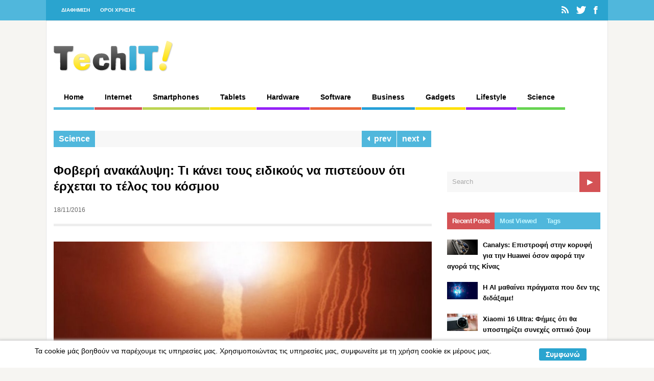

--- FILE ---
content_type: text/html; charset=UTF-8
request_url: https://techit.gr/foveri-anakalipsi-ti-kanei-tous-eidikous/
body_size: 23772
content:
<!DOCTYPE html>
<!--[if !IE]><!-->
<html xmlns="http://www.w3.org/1999/xhtml" dir="ltr" lang="el" prefix="og: https://ogp.me/ns#" class="no-js">
<!--<![endif]-->
<!--[if IE 9]>
<html xmlns="http://www.w3.org/1999/xhtml" dir="ltr" lang="el" prefix="og: https://ogp.me/ns#" class="no-js ie9">
<![endif]-->
<!--[if IE 8]>
<html xmlns="http://www.w3.org/1999/xhtml" dir="ltr" lang="el" prefix="og: https://ogp.me/ns#" class="no-js ie8">
<![endif]-->
<head>
<meta charset=UTF-8 />
<meta name="alexaVerifyID" content="P7p7v-42G4aQg4793pdYlGUDFtQ" />

<link rel="profile" href="http://gmpg.org/xfn/11" />
<link rel="pingback" href="https://techit.gr/xmlrpc.php" />
<meta name="viewport" content="width=device-width, initial-scale=1">	<style>img:is([sizes="auto" i], [sizes^="auto," i]) { contain-intrinsic-size: 3000px 1500px }</style>
	
		<!-- All in One SEO 4.8.1.1 - aioseo.com -->
		<title>Φοβερή ανακάλυψη: Τι κάνει τους ειδικούς να πιστεύουν ότι έρχεται το τέλος του κόσμου | techit - τεχνολογικές ειδήσεις</title>
	<meta name="robots" content="max-image-preview:large" />
	<meta name="author" content="techit"/>
	<link rel="canonical" href="https://techit.gr/foveri-anakalipsi-ti-kanei-tous-eidikous/" />
	<meta name="generator" content="All in One SEO (AIOSEO) 4.8.1.1" />
		<meta property="og:locale" content="el_GR" />
		<meta property="og:site_name" content="techit - τεχνολογικές ειδήσεις | Τεχνολογικές Ειδήσεις" />
		<meta property="og:type" content="article" />
		<meta property="og:title" content="Φοβερή ανακάλυψη: Τι κάνει τους ειδικούς να πιστεύουν ότι έρχεται το τέλος του κόσμου | techit - τεχνολογικές ειδήσεις" />
		<meta property="og:url" content="https://techit.gr/foveri-anakalipsi-ti-kanei-tous-eidikous/" />
		<meta property="article:published_time" content="2016-11-18T00:52:01+00:00" />
		<meta property="article:modified_time" content="2016-11-18T00:52:01+00:00" />
		<meta name="twitter:card" content="summary" />
		<meta name="twitter:title" content="Φοβερή ανακάλυψη: Τι κάνει τους ειδικούς να πιστεύουν ότι έρχεται το τέλος του κόσμου | techit - τεχνολογικές ειδήσεις" />
		<script type="application/ld+json" class="aioseo-schema">
			{"@context":"https:\/\/schema.org","@graph":[{"@type":"Article","@id":"https:\/\/techit.gr\/foveri-anakalipsi-ti-kanei-tous-eidikous\/#article","name":"\u03a6\u03bf\u03b2\u03b5\u03c1\u03ae \u03b1\u03bd\u03b1\u03ba\u03ac\u03bb\u03c5\u03c8\u03b7: \u03a4\u03b9 \u03ba\u03ac\u03bd\u03b5\u03b9 \u03c4\u03bf\u03c5\u03c2 \u03b5\u03b9\u03b4\u03b9\u03ba\u03bf\u03cd\u03c2 \u03bd\u03b1 \u03c0\u03b9\u03c3\u03c4\u03b5\u03cd\u03bf\u03c5\u03bd \u03cc\u03c4\u03b9 \u03ad\u03c1\u03c7\u03b5\u03c4\u03b1\u03b9 \u03c4\u03bf \u03c4\u03ad\u03bb\u03bf\u03c2 \u03c4\u03bf\u03c5 \u03ba\u03cc\u03c3\u03bc\u03bf\u03c5 | techit - \u03c4\u03b5\u03c7\u03bd\u03bf\u03bb\u03bf\u03b3\u03b9\u03ba\u03ad\u03c2 \u03b5\u03b9\u03b4\u03ae\u03c3\u03b5\u03b9\u03c2","headline":"\u03a6\u03bf\u03b2\u03b5\u03c1\u03ae \u03b1\u03bd\u03b1\u03ba\u03ac\u03bb\u03c5\u03c8\u03b7: \u03a4\u03b9 \u03ba\u03ac\u03bd\u03b5\u03b9 \u03c4\u03bf\u03c5\u03c2 \u03b5\u03b9\u03b4\u03b9\u03ba\u03bf\u03cd\u03c2 \u03bd\u03b1 \u03c0\u03b9\u03c3\u03c4\u03b5\u03cd\u03bf\u03c5\u03bd \u03cc\u03c4\u03b9 \u03ad\u03c1\u03c7\u03b5\u03c4\u03b1\u03b9 \u03c4\u03bf \u03c4\u03ad\u03bb\u03bf\u03c2 \u03c4\u03bf\u03c5 \u03ba\u03cc\u03c3\u03bc\u03bf\u03c5","author":{"@id":"https:\/\/techit.gr\/author\/admin\/#author"},"publisher":{"@id":"https:\/\/techit.gr\/#organization"},"image":{"@type":"ImageObject","url":"https:\/\/i0.wp.com\/techit.gr\/wp-content\/uploads\/2016\/11\/ImageHandler-1-2.jpg?fit=820%2C457&ssl=1","width":820,"height":457},"datePublished":"2016-11-18T03:52:01+03:00","dateModified":"2016-11-18T03:52:01+03:00","inLanguage":"el","mainEntityOfPage":{"@id":"https:\/\/techit.gr\/foveri-anakalipsi-ti-kanei-tous-eidikous\/#webpage"},"isPartOf":{"@id":"https:\/\/techit.gr\/foveri-anakalipsi-ti-kanei-tous-eidikous\/#webpage"},"articleSection":"Science"},{"@type":"BreadcrumbList","@id":"https:\/\/techit.gr\/foveri-anakalipsi-ti-kanei-tous-eidikous\/#breadcrumblist","itemListElement":[{"@type":"ListItem","@id":"https:\/\/techit.gr\/#listItem","position":1,"name":"Home","item":"https:\/\/techit.gr\/","nextItem":{"@type":"ListItem","@id":"https:\/\/techit.gr\/foveri-anakalipsi-ti-kanei-tous-eidikous\/#listItem","name":"\u03a6\u03bf\u03b2\u03b5\u03c1\u03ae \u03b1\u03bd\u03b1\u03ba\u03ac\u03bb\u03c5\u03c8\u03b7: \u03a4\u03b9 \u03ba\u03ac\u03bd\u03b5\u03b9 \u03c4\u03bf\u03c5\u03c2 \u03b5\u03b9\u03b4\u03b9\u03ba\u03bf\u03cd\u03c2 \u03bd\u03b1 \u03c0\u03b9\u03c3\u03c4\u03b5\u03cd\u03bf\u03c5\u03bd \u03cc\u03c4\u03b9 \u03ad\u03c1\u03c7\u03b5\u03c4\u03b1\u03b9 \u03c4\u03bf \u03c4\u03ad\u03bb\u03bf\u03c2 \u03c4\u03bf\u03c5 \u03ba\u03cc\u03c3\u03bc\u03bf\u03c5"}},{"@type":"ListItem","@id":"https:\/\/techit.gr\/foveri-anakalipsi-ti-kanei-tous-eidikous\/#listItem","position":2,"name":"\u03a6\u03bf\u03b2\u03b5\u03c1\u03ae \u03b1\u03bd\u03b1\u03ba\u03ac\u03bb\u03c5\u03c8\u03b7: \u03a4\u03b9 \u03ba\u03ac\u03bd\u03b5\u03b9 \u03c4\u03bf\u03c5\u03c2 \u03b5\u03b9\u03b4\u03b9\u03ba\u03bf\u03cd\u03c2 \u03bd\u03b1 \u03c0\u03b9\u03c3\u03c4\u03b5\u03cd\u03bf\u03c5\u03bd \u03cc\u03c4\u03b9 \u03ad\u03c1\u03c7\u03b5\u03c4\u03b1\u03b9 \u03c4\u03bf \u03c4\u03ad\u03bb\u03bf\u03c2 \u03c4\u03bf\u03c5 \u03ba\u03cc\u03c3\u03bc\u03bf\u03c5","previousItem":{"@type":"ListItem","@id":"https:\/\/techit.gr\/#listItem","name":"Home"}}]},{"@type":"Organization","@id":"https:\/\/techit.gr\/#organization","name":"techit - \u03c4\u03b5\u03c7\u03bd\u03bf\u03bb\u03bf\u03b3\u03b9\u03ba\u03ad\u03c2 \u03b5\u03b9\u03b4\u03ae\u03c3\u03b5\u03b9\u03c2","description":"\u03a4\u03b5\u03c7\u03bd\u03bf\u03bb\u03bf\u03b3\u03b9\u03ba\u03ad\u03c2 \u0395\u03b9\u03b4\u03ae\u03c3\u03b5\u03b9\u03c2","url":"https:\/\/techit.gr\/"},{"@type":"Person","@id":"https:\/\/techit.gr\/author\/admin\/#author","url":"https:\/\/techit.gr\/author\/admin\/","name":"techit"},{"@type":"WebPage","@id":"https:\/\/techit.gr\/foveri-anakalipsi-ti-kanei-tous-eidikous\/#webpage","url":"https:\/\/techit.gr\/foveri-anakalipsi-ti-kanei-tous-eidikous\/","name":"\u03a6\u03bf\u03b2\u03b5\u03c1\u03ae \u03b1\u03bd\u03b1\u03ba\u03ac\u03bb\u03c5\u03c8\u03b7: \u03a4\u03b9 \u03ba\u03ac\u03bd\u03b5\u03b9 \u03c4\u03bf\u03c5\u03c2 \u03b5\u03b9\u03b4\u03b9\u03ba\u03bf\u03cd\u03c2 \u03bd\u03b1 \u03c0\u03b9\u03c3\u03c4\u03b5\u03cd\u03bf\u03c5\u03bd \u03cc\u03c4\u03b9 \u03ad\u03c1\u03c7\u03b5\u03c4\u03b1\u03b9 \u03c4\u03bf \u03c4\u03ad\u03bb\u03bf\u03c2 \u03c4\u03bf\u03c5 \u03ba\u03cc\u03c3\u03bc\u03bf\u03c5 | techit - \u03c4\u03b5\u03c7\u03bd\u03bf\u03bb\u03bf\u03b3\u03b9\u03ba\u03ad\u03c2 \u03b5\u03b9\u03b4\u03ae\u03c3\u03b5\u03b9\u03c2","inLanguage":"el","isPartOf":{"@id":"https:\/\/techit.gr\/#website"},"breadcrumb":{"@id":"https:\/\/techit.gr\/foveri-anakalipsi-ti-kanei-tous-eidikous\/#breadcrumblist"},"author":{"@id":"https:\/\/techit.gr\/author\/admin\/#author"},"creator":{"@id":"https:\/\/techit.gr\/author\/admin\/#author"},"image":{"@type":"ImageObject","url":"https:\/\/i0.wp.com\/techit.gr\/wp-content\/uploads\/2016\/11\/ImageHandler-1-2.jpg?fit=820%2C457&ssl=1","@id":"https:\/\/techit.gr\/foveri-anakalipsi-ti-kanei-tous-eidikous\/#mainImage","width":820,"height":457},"primaryImageOfPage":{"@id":"https:\/\/techit.gr\/foveri-anakalipsi-ti-kanei-tous-eidikous\/#mainImage"},"datePublished":"2016-11-18T03:52:01+03:00","dateModified":"2016-11-18T03:52:01+03:00"},{"@type":"WebSite","@id":"https:\/\/techit.gr\/#website","url":"https:\/\/techit.gr\/","name":"techit - \u03c4\u03b5\u03c7\u03bd\u03bf\u03bb\u03bf\u03b3\u03b9\u03ba\u03ad\u03c2 \u03b5\u03b9\u03b4\u03ae\u03c3\u03b5\u03b9\u03c2","description":"\u03a4\u03b5\u03c7\u03bd\u03bf\u03bb\u03bf\u03b3\u03b9\u03ba\u03ad\u03c2 \u0395\u03b9\u03b4\u03ae\u03c3\u03b5\u03b9\u03c2","inLanguage":"el","publisher":{"@id":"https:\/\/techit.gr\/#organization"}}]}
		</script>
		<!-- All in One SEO -->

<link rel='dns-prefetch' href='//stats.wp.com' />
<link rel='dns-prefetch' href='//v0.wordpress.com' />
<link rel='preconnect' href='//i0.wp.com' />
<link rel='preconnect' href='//c0.wp.com' />
<link rel="alternate" type="application/rss+xml" title="Ροή RSS &raquo; techit - τεχνολογικές ειδήσεις" href="https://techit.gr/feed/" />
<link rel="alternate" type="application/rss+xml" title="Ροή Σχολίων &raquo; techit - τεχνολογικές ειδήσεις" href="https://techit.gr/comments/feed/" />
<link rel="alternate" type="application/rss+xml" title="Ροή Σχολίων techit - τεχνολογικές ειδήσεις &raquo; Φοβερή ανακάλυψη: Τι κάνει τους ειδικούς να πιστεύουν ότι έρχεται το τέλος του κόσμου" href="https://techit.gr/foveri-anakalipsi-ti-kanei-tous-eidikous/feed/" />
<script type="text/javascript">
/* <![CDATA[ */
window._wpemojiSettings = {"baseUrl":"https:\/\/s.w.org\/images\/core\/emoji\/16.0.1\/72x72\/","ext":".png","svgUrl":"https:\/\/s.w.org\/images\/core\/emoji\/16.0.1\/svg\/","svgExt":".svg","source":{"concatemoji":"https:\/\/techit.gr\/wp-includes\/js\/wp-emoji-release.min.js?ver=6.8.2"}};
/*! This file is auto-generated */
!function(s,n){var o,i,e;function c(e){try{var t={supportTests:e,timestamp:(new Date).valueOf()};sessionStorage.setItem(o,JSON.stringify(t))}catch(e){}}function p(e,t,n){e.clearRect(0,0,e.canvas.width,e.canvas.height),e.fillText(t,0,0);var t=new Uint32Array(e.getImageData(0,0,e.canvas.width,e.canvas.height).data),a=(e.clearRect(0,0,e.canvas.width,e.canvas.height),e.fillText(n,0,0),new Uint32Array(e.getImageData(0,0,e.canvas.width,e.canvas.height).data));return t.every(function(e,t){return e===a[t]})}function u(e,t){e.clearRect(0,0,e.canvas.width,e.canvas.height),e.fillText(t,0,0);for(var n=e.getImageData(16,16,1,1),a=0;a<n.data.length;a++)if(0!==n.data[a])return!1;return!0}function f(e,t,n,a){switch(t){case"flag":return n(e,"\ud83c\udff3\ufe0f\u200d\u26a7\ufe0f","\ud83c\udff3\ufe0f\u200b\u26a7\ufe0f")?!1:!n(e,"\ud83c\udde8\ud83c\uddf6","\ud83c\udde8\u200b\ud83c\uddf6")&&!n(e,"\ud83c\udff4\udb40\udc67\udb40\udc62\udb40\udc65\udb40\udc6e\udb40\udc67\udb40\udc7f","\ud83c\udff4\u200b\udb40\udc67\u200b\udb40\udc62\u200b\udb40\udc65\u200b\udb40\udc6e\u200b\udb40\udc67\u200b\udb40\udc7f");case"emoji":return!a(e,"\ud83e\udedf")}return!1}function g(e,t,n,a){var r="undefined"!=typeof WorkerGlobalScope&&self instanceof WorkerGlobalScope?new OffscreenCanvas(300,150):s.createElement("canvas"),o=r.getContext("2d",{willReadFrequently:!0}),i=(o.textBaseline="top",o.font="600 32px Arial",{});return e.forEach(function(e){i[e]=t(o,e,n,a)}),i}function t(e){var t=s.createElement("script");t.src=e,t.defer=!0,s.head.appendChild(t)}"undefined"!=typeof Promise&&(o="wpEmojiSettingsSupports",i=["flag","emoji"],n.supports={everything:!0,everythingExceptFlag:!0},e=new Promise(function(e){s.addEventListener("DOMContentLoaded",e,{once:!0})}),new Promise(function(t){var n=function(){try{var e=JSON.parse(sessionStorage.getItem(o));if("object"==typeof e&&"number"==typeof e.timestamp&&(new Date).valueOf()<e.timestamp+604800&&"object"==typeof e.supportTests)return e.supportTests}catch(e){}return null}();if(!n){if("undefined"!=typeof Worker&&"undefined"!=typeof OffscreenCanvas&&"undefined"!=typeof URL&&URL.createObjectURL&&"undefined"!=typeof Blob)try{var e="postMessage("+g.toString()+"("+[JSON.stringify(i),f.toString(),p.toString(),u.toString()].join(",")+"));",a=new Blob([e],{type:"text/javascript"}),r=new Worker(URL.createObjectURL(a),{name:"wpTestEmojiSupports"});return void(r.onmessage=function(e){c(n=e.data),r.terminate(),t(n)})}catch(e){}c(n=g(i,f,p,u))}t(n)}).then(function(e){for(var t in e)n.supports[t]=e[t],n.supports.everything=n.supports.everything&&n.supports[t],"flag"!==t&&(n.supports.everythingExceptFlag=n.supports.everythingExceptFlag&&n.supports[t]);n.supports.everythingExceptFlag=n.supports.everythingExceptFlag&&!n.supports.flag,n.DOMReady=!1,n.readyCallback=function(){n.DOMReady=!0}}).then(function(){return e}).then(function(){var e;n.supports.everything||(n.readyCallback(),(e=n.source||{}).concatemoji?t(e.concatemoji):e.wpemoji&&e.twemoji&&(t(e.twemoji),t(e.wpemoji)))}))}((window,document),window._wpemojiSettings);
/* ]]> */
</script>
<style id='wp-emoji-styles-inline-css' type='text/css'>

	img.wp-smiley, img.emoji {
		display: inline !important;
		border: none !important;
		box-shadow: none !important;
		height: 1em !important;
		width: 1em !important;
		margin: 0 0.07em !important;
		vertical-align: -0.1em !important;
		background: none !important;
		padding: 0 !important;
	}
</style>
<link rel='stylesheet' id='wp-block-library-css' href='https://c0.wp.com/c/6.8.2/wp-includes/css/dist/block-library/style.min.css' type='text/css' media='all' />
<style id='classic-theme-styles-inline-css' type='text/css'>
/*! This file is auto-generated */
.wp-block-button__link{color:#fff;background-color:#32373c;border-radius:9999px;box-shadow:none;text-decoration:none;padding:calc(.667em + 2px) calc(1.333em + 2px);font-size:1.125em}.wp-block-file__button{background:#32373c;color:#fff;text-decoration:none}
</style>
<style id='global-styles-inline-css' type='text/css'>
:root{--wp--preset--aspect-ratio--square: 1;--wp--preset--aspect-ratio--4-3: 4/3;--wp--preset--aspect-ratio--3-4: 3/4;--wp--preset--aspect-ratio--3-2: 3/2;--wp--preset--aspect-ratio--2-3: 2/3;--wp--preset--aspect-ratio--16-9: 16/9;--wp--preset--aspect-ratio--9-16: 9/16;--wp--preset--color--black: #000000;--wp--preset--color--cyan-bluish-gray: #abb8c3;--wp--preset--color--white: #ffffff;--wp--preset--color--pale-pink: #f78da7;--wp--preset--color--vivid-red: #cf2e2e;--wp--preset--color--luminous-vivid-orange: #ff6900;--wp--preset--color--luminous-vivid-amber: #fcb900;--wp--preset--color--light-green-cyan: #7bdcb5;--wp--preset--color--vivid-green-cyan: #00d084;--wp--preset--color--pale-cyan-blue: #8ed1fc;--wp--preset--color--vivid-cyan-blue: #0693e3;--wp--preset--color--vivid-purple: #9b51e0;--wp--preset--gradient--vivid-cyan-blue-to-vivid-purple: linear-gradient(135deg,rgba(6,147,227,1) 0%,rgb(155,81,224) 100%);--wp--preset--gradient--light-green-cyan-to-vivid-green-cyan: linear-gradient(135deg,rgb(122,220,180) 0%,rgb(0,208,130) 100%);--wp--preset--gradient--luminous-vivid-amber-to-luminous-vivid-orange: linear-gradient(135deg,rgba(252,185,0,1) 0%,rgba(255,105,0,1) 100%);--wp--preset--gradient--luminous-vivid-orange-to-vivid-red: linear-gradient(135deg,rgba(255,105,0,1) 0%,rgb(207,46,46) 100%);--wp--preset--gradient--very-light-gray-to-cyan-bluish-gray: linear-gradient(135deg,rgb(238,238,238) 0%,rgb(169,184,195) 100%);--wp--preset--gradient--cool-to-warm-spectrum: linear-gradient(135deg,rgb(74,234,220) 0%,rgb(151,120,209) 20%,rgb(207,42,186) 40%,rgb(238,44,130) 60%,rgb(251,105,98) 80%,rgb(254,248,76) 100%);--wp--preset--gradient--blush-light-purple: linear-gradient(135deg,rgb(255,206,236) 0%,rgb(152,150,240) 100%);--wp--preset--gradient--blush-bordeaux: linear-gradient(135deg,rgb(254,205,165) 0%,rgb(254,45,45) 50%,rgb(107,0,62) 100%);--wp--preset--gradient--luminous-dusk: linear-gradient(135deg,rgb(255,203,112) 0%,rgb(199,81,192) 50%,rgb(65,88,208) 100%);--wp--preset--gradient--pale-ocean: linear-gradient(135deg,rgb(255,245,203) 0%,rgb(182,227,212) 50%,rgb(51,167,181) 100%);--wp--preset--gradient--electric-grass: linear-gradient(135deg,rgb(202,248,128) 0%,rgb(113,206,126) 100%);--wp--preset--gradient--midnight: linear-gradient(135deg,rgb(2,3,129) 0%,rgb(40,116,252) 100%);--wp--preset--font-size--small: 13px;--wp--preset--font-size--medium: 20px;--wp--preset--font-size--large: 36px;--wp--preset--font-size--x-large: 42px;--wp--preset--spacing--20: 0.44rem;--wp--preset--spacing--30: 0.67rem;--wp--preset--spacing--40: 1rem;--wp--preset--spacing--50: 1.5rem;--wp--preset--spacing--60: 2.25rem;--wp--preset--spacing--70: 3.38rem;--wp--preset--spacing--80: 5.06rem;--wp--preset--shadow--natural: 6px 6px 9px rgba(0, 0, 0, 0.2);--wp--preset--shadow--deep: 12px 12px 50px rgba(0, 0, 0, 0.4);--wp--preset--shadow--sharp: 6px 6px 0px rgba(0, 0, 0, 0.2);--wp--preset--shadow--outlined: 6px 6px 0px -3px rgba(255, 255, 255, 1), 6px 6px rgba(0, 0, 0, 1);--wp--preset--shadow--crisp: 6px 6px 0px rgba(0, 0, 0, 1);}:where(.is-layout-flex){gap: 0.5em;}:where(.is-layout-grid){gap: 0.5em;}body .is-layout-flex{display: flex;}.is-layout-flex{flex-wrap: wrap;align-items: center;}.is-layout-flex > :is(*, div){margin: 0;}body .is-layout-grid{display: grid;}.is-layout-grid > :is(*, div){margin: 0;}:where(.wp-block-columns.is-layout-flex){gap: 2em;}:where(.wp-block-columns.is-layout-grid){gap: 2em;}:where(.wp-block-post-template.is-layout-flex){gap: 1.25em;}:where(.wp-block-post-template.is-layout-grid){gap: 1.25em;}.has-black-color{color: var(--wp--preset--color--black) !important;}.has-cyan-bluish-gray-color{color: var(--wp--preset--color--cyan-bluish-gray) !important;}.has-white-color{color: var(--wp--preset--color--white) !important;}.has-pale-pink-color{color: var(--wp--preset--color--pale-pink) !important;}.has-vivid-red-color{color: var(--wp--preset--color--vivid-red) !important;}.has-luminous-vivid-orange-color{color: var(--wp--preset--color--luminous-vivid-orange) !important;}.has-luminous-vivid-amber-color{color: var(--wp--preset--color--luminous-vivid-amber) !important;}.has-light-green-cyan-color{color: var(--wp--preset--color--light-green-cyan) !important;}.has-vivid-green-cyan-color{color: var(--wp--preset--color--vivid-green-cyan) !important;}.has-pale-cyan-blue-color{color: var(--wp--preset--color--pale-cyan-blue) !important;}.has-vivid-cyan-blue-color{color: var(--wp--preset--color--vivid-cyan-blue) !important;}.has-vivid-purple-color{color: var(--wp--preset--color--vivid-purple) !important;}.has-black-background-color{background-color: var(--wp--preset--color--black) !important;}.has-cyan-bluish-gray-background-color{background-color: var(--wp--preset--color--cyan-bluish-gray) !important;}.has-white-background-color{background-color: var(--wp--preset--color--white) !important;}.has-pale-pink-background-color{background-color: var(--wp--preset--color--pale-pink) !important;}.has-vivid-red-background-color{background-color: var(--wp--preset--color--vivid-red) !important;}.has-luminous-vivid-orange-background-color{background-color: var(--wp--preset--color--luminous-vivid-orange) !important;}.has-luminous-vivid-amber-background-color{background-color: var(--wp--preset--color--luminous-vivid-amber) !important;}.has-light-green-cyan-background-color{background-color: var(--wp--preset--color--light-green-cyan) !important;}.has-vivid-green-cyan-background-color{background-color: var(--wp--preset--color--vivid-green-cyan) !important;}.has-pale-cyan-blue-background-color{background-color: var(--wp--preset--color--pale-cyan-blue) !important;}.has-vivid-cyan-blue-background-color{background-color: var(--wp--preset--color--vivid-cyan-blue) !important;}.has-vivid-purple-background-color{background-color: var(--wp--preset--color--vivid-purple) !important;}.has-black-border-color{border-color: var(--wp--preset--color--black) !important;}.has-cyan-bluish-gray-border-color{border-color: var(--wp--preset--color--cyan-bluish-gray) !important;}.has-white-border-color{border-color: var(--wp--preset--color--white) !important;}.has-pale-pink-border-color{border-color: var(--wp--preset--color--pale-pink) !important;}.has-vivid-red-border-color{border-color: var(--wp--preset--color--vivid-red) !important;}.has-luminous-vivid-orange-border-color{border-color: var(--wp--preset--color--luminous-vivid-orange) !important;}.has-luminous-vivid-amber-border-color{border-color: var(--wp--preset--color--luminous-vivid-amber) !important;}.has-light-green-cyan-border-color{border-color: var(--wp--preset--color--light-green-cyan) !important;}.has-vivid-green-cyan-border-color{border-color: var(--wp--preset--color--vivid-green-cyan) !important;}.has-pale-cyan-blue-border-color{border-color: var(--wp--preset--color--pale-cyan-blue) !important;}.has-vivid-cyan-blue-border-color{border-color: var(--wp--preset--color--vivid-cyan-blue) !important;}.has-vivid-purple-border-color{border-color: var(--wp--preset--color--vivid-purple) !important;}.has-vivid-cyan-blue-to-vivid-purple-gradient-background{background: var(--wp--preset--gradient--vivid-cyan-blue-to-vivid-purple) !important;}.has-light-green-cyan-to-vivid-green-cyan-gradient-background{background: var(--wp--preset--gradient--light-green-cyan-to-vivid-green-cyan) !important;}.has-luminous-vivid-amber-to-luminous-vivid-orange-gradient-background{background: var(--wp--preset--gradient--luminous-vivid-amber-to-luminous-vivid-orange) !important;}.has-luminous-vivid-orange-to-vivid-red-gradient-background{background: var(--wp--preset--gradient--luminous-vivid-orange-to-vivid-red) !important;}.has-very-light-gray-to-cyan-bluish-gray-gradient-background{background: var(--wp--preset--gradient--very-light-gray-to-cyan-bluish-gray) !important;}.has-cool-to-warm-spectrum-gradient-background{background: var(--wp--preset--gradient--cool-to-warm-spectrum) !important;}.has-blush-light-purple-gradient-background{background: var(--wp--preset--gradient--blush-light-purple) !important;}.has-blush-bordeaux-gradient-background{background: var(--wp--preset--gradient--blush-bordeaux) !important;}.has-luminous-dusk-gradient-background{background: var(--wp--preset--gradient--luminous-dusk) !important;}.has-pale-ocean-gradient-background{background: var(--wp--preset--gradient--pale-ocean) !important;}.has-electric-grass-gradient-background{background: var(--wp--preset--gradient--electric-grass) !important;}.has-midnight-gradient-background{background: var(--wp--preset--gradient--midnight) !important;}.has-small-font-size{font-size: var(--wp--preset--font-size--small) !important;}.has-medium-font-size{font-size: var(--wp--preset--font-size--medium) !important;}.has-large-font-size{font-size: var(--wp--preset--font-size--large) !important;}.has-x-large-font-size{font-size: var(--wp--preset--font-size--x-large) !important;}
:where(.wp-block-post-template.is-layout-flex){gap: 1.25em;}:where(.wp-block-post-template.is-layout-grid){gap: 1.25em;}
:where(.wp-block-columns.is-layout-flex){gap: 2em;}:where(.wp-block-columns.is-layout-grid){gap: 2em;}
:root :where(.wp-block-pullquote){font-size: 1.5em;line-height: 1.6;}
</style>
<link rel='stylesheet' id='scnb-cookiebar-css-css' href='https://techit.gr/wp-content/plugins/simple-cookie-notification-bar/assets/css/style.min.css?ver=1.5' type='text/css' media='all' />
<link rel='stylesheet' id='reset-css' href='https://techit.gr/wp-content/themes/techit/lib/css/reset.css?ver=6.8.2' type='text/css' media='all' />
<link rel='stylesheet' id='gp-style-css' href='https://techit.gr/wp-content/themes/techit/style.css?ver=6.8.2' type='text/css' media='all' />
<link rel='stylesheet' id='font-awesome-css' href='https://techit.gr/wp-content/themes/techit/lib/css/font-awesome.css?ver=6.8.2' type='text/css' media='all' />
<link rel='stylesheet' id='font-awesome-social-css' href='https://techit.gr/wp-content/themes/techit/lib/css/font-awesome-social.css?ver=6.8.2' type='text/css' media='all' />
<link rel='stylesheet' id='prettyphoto-css' href='https://techit.gr/wp-content/themes/techit/lib/scripts/prettyPhoto/css/prettyPhoto.css?ver=6.8.2' type='text/css' media='all' />
<link rel='stylesheet' id='responsive-css' href='https://techit.gr/wp-content/themes/techit/responsive.css?ver=6.8.2' type='text/css' media='all' />
<style id='akismet-widget-style-inline-css' type='text/css'>

			.a-stats {
				--akismet-color-mid-green: #357b49;
				--akismet-color-white: #fff;
				--akismet-color-light-grey: #f6f7f7;

				max-width: 350px;
				width: auto;
			}

			.a-stats * {
				all: unset;
				box-sizing: border-box;
			}

			.a-stats strong {
				font-weight: 600;
			}

			.a-stats a.a-stats__link,
			.a-stats a.a-stats__link:visited,
			.a-stats a.a-stats__link:active {
				background: var(--akismet-color-mid-green);
				border: none;
				box-shadow: none;
				border-radius: 8px;
				color: var(--akismet-color-white);
				cursor: pointer;
				display: block;
				font-family: -apple-system, BlinkMacSystemFont, 'Segoe UI', 'Roboto', 'Oxygen-Sans', 'Ubuntu', 'Cantarell', 'Helvetica Neue', sans-serif;
				font-weight: 500;
				padding: 12px;
				text-align: center;
				text-decoration: none;
				transition: all 0.2s ease;
			}

			/* Extra specificity to deal with TwentyTwentyOne focus style */
			.widget .a-stats a.a-stats__link:focus {
				background: var(--akismet-color-mid-green);
				color: var(--akismet-color-white);
				text-decoration: none;
			}

			.a-stats a.a-stats__link:hover {
				filter: brightness(110%);
				box-shadow: 0 4px 12px rgba(0, 0, 0, 0.06), 0 0 2px rgba(0, 0, 0, 0.16);
			}

			.a-stats .count {
				color: var(--akismet-color-white);
				display: block;
				font-size: 1.5em;
				line-height: 1.4;
				padding: 0 13px;
				white-space: nowrap;
			}
		
</style>
<link rel='stylesheet' id='popular-widget-css' href='https://techit.gr/wp-content/plugins/popular-widget/_css/pop-widget.css?ver=1.7.0' type='text/css' media='all' />
<link rel='stylesheet' id='newsletter-css' href='https://techit.gr/wp-content/plugins/newsletter/style.css?ver=8.7.7' type='text/css' media='all' />
<link rel='stylesheet' id='sharedaddy-css' href='https://c0.wp.com/p/jetpack/14.5/modules/sharedaddy/sharing.css' type='text/css' media='all' />
<link rel='stylesheet' id='social-logos-css' href='https://c0.wp.com/p/jetpack/14.5/_inc/social-logos/social-logos.min.css' type='text/css' media='all' />
<script type="text/javascript" id="jquery-core-js-extra">
/* <![CDATA[ */
var gp_script = {"post_id":"549284","ajaxurl":"https:\/\/techit.gr\/wp-admin\/admin-ajax.php"};
/* ]]> */
</script>
<script type="text/javascript" src="https://c0.wp.com/c/6.8.2/wp-includes/js/jquery/jquery.min.js" id="jquery-core-js"></script>
<script type="text/javascript" src="https://c0.wp.com/c/6.8.2/wp-includes/js/jquery/jquery-migrate.min.js" id="jquery-migrate-js"></script>
<script type="text/javascript" id="jquery-js-after">
/* <![CDATA[ */
jQuery(document).ready(function() {
	jQuery(".fb30347b50fb550b4b7570787a1469aa").click(function() {
		jQuery.post(
			"https://techit.gr/wp-admin/admin-ajax.php", {
				"action": "quick_adsense_onpost_ad_click",
				"quick_adsense_onpost_ad_index": jQuery(this).attr("data-index"),
				"quick_adsense_nonce": "e7d44d75f9",
			}, function(response) { }
		);
	});
});
/* ]]> */
</script>
<script type="text/javascript" id="scnb-cookiebar-js-js-extra">
/* <![CDATA[ */
var scnb_vars = {"domain_name":"techit.gr"};
/* ]]> */
</script>
<script type="text/javascript" src="https://techit.gr/wp-content/plugins/simple-cookie-notification-bar/assets/js/script.js?ver=1.5" id="scnb-cookiebar-js-js"></script>
<link rel="https://api.w.org/" href="https://techit.gr/wp-json/" /><link rel="alternate" title="JSON" type="application/json" href="https://techit.gr/wp-json/wp/v2/posts/549284" /><link rel="EditURI" type="application/rsd+xml" title="RSD" href="https://techit.gr/xmlrpc.php?rsd" />
<meta name="generator" content="WordPress 6.8.2" />
<link rel='shortlink' href='https://wp.me/p74Al1-2iTq' />
<link rel="alternate" title="oEmbed (JSON)" type="application/json+oembed" href="https://techit.gr/wp-json/oembed/1.0/embed?url=https%3A%2F%2Ftechit.gr%2Ffoveri-anakalipsi-ti-kanei-tous-eidikous%2F" />
<link rel="alternate" title="oEmbed (XML)" type="text/xml+oembed" href="https://techit.gr/wp-json/oembed/1.0/embed?url=https%3A%2F%2Ftechit.gr%2Ffoveri-anakalipsi-ti-kanei-tous-eidikous%2F&#038;format=xml" />
<!-- Start Fluid Video Embeds Style Tag -->
<style type="text/css">
/* Fluid Video Embeds */
.fve-video-wrapper {
    position: relative;
    overflow: hidden;
    height: 0;
    background-color: transparent;
    padding-bottom: 56.25%;
    margin: 0.5em 0;
}
.fve-video-wrapper iframe,
.fve-video-wrapper object,
.fve-video-wrapper embed {
    position: absolute;
    display: block;
    top: 0;
    left: 0;
    width: 100%;
    height: 100%;
}
.fve-video-wrapper a.hyperlink-image {
    position: relative;
    display: none;
}
.fve-video-wrapper a.hyperlink-image img {
    position: relative;
    z-index: 2;
    width: 100%;
}
.fve-video-wrapper a.hyperlink-image .fve-play-button {
    position: absolute;
    left: 35%;
    top: 35%;
    right: 35%;
    bottom: 35%;
    z-index: 3;
    background-color: rgba(40, 40, 40, 0.75);
    background-size: 100% 100%;
    border-radius: 10px;
}
.fve-video-wrapper a.hyperlink-image:hover .fve-play-button {
    background-color: rgba(0, 0, 0, 0.85);
}
</style>
<!-- End Fluid Video Embeds Style Tag -->
	<style>img#wpstats{display:none}</style>
		<link rel="icon" type="image/png" href="https://techit.gr/wp-content/uploads/2013/08/favicon.png" /><style>div#post-content div {
    line-height: 24px;
}</style><style>
p {
font-size:1rem!important
}
</style><style>@media only screen and (min-width: 1440px) {}@media only screen and (min-width: 1200px) and (max-width: 1439px) {}@media only screen and (min-width: 1025px) and (max-width: 1199px) {}@media only screen and (min-width: 960px) and (max-width: 1024px) {}@media only screen and (min-width: 768px) and (max-width: 959px) {}@media only screen and (min-width: 1440px) {}@media only screen and (min-width: 1200px) and (max-width: 1439px) {}@media only screen and (min-width: 1025px) and (max-width: 1199px) {}@media only screen and (min-width: 960px) and (max-width: 1024px) {}@media only screen and (min-width: 768px) and (max-width: 959px) {}@media only screen and (min-width: 960px) {}@media only screen and (min-width: 768px) and (max-width: 959px) {}</style>
<script>

/* Text Variables */

var starNumber = '5';
var ratingWidth = '98';
var navigationText = "Navigation";
var emptySearchText = "Please enter something in the search box!";


/* Retina Support */

	jQuery(document).ready(function(){
		"use strict";
		if(window.devicePixelRatio >= 2){		
			jQuery('.post-thumbnail img').each(function() {
				jQuery(this).attr({src: jQuery(this).attr('data-rel')});
			});		
		}
	});

</script>	<!-- Global site tag (gtag.js) - Google Analytics -->

<script async src="https://www.googletagmanager.com/gtag/js?id=UA-11658544-13"></script>

<script>

window.dataLayer = window.dataLayer || [];

function gtag(){dataLayer.push(arguments);}

gtag('js', new Date());



gtag('config', 'UA-11658544-13');

</script>
  </head>

<body class="wp-singular post-template-default single single-post postid-549284 single-format-standard wp-theme-techit sb-right">
    
    <!-- FACEBOOK START -->
    <div id="fb-root"></div>
    <script>(function(d, s, id) {
      var js, fjs = d.getElementsByTagName(s)[0];
      if (d.getElementById(id)) return;
      js = d.createElement(s); js.id = id;
      js.src = "//connect.facebook.net/en_US/all.js#xfbml=1&appId=129433633779248";
      fjs.parentNode.insertBefore(js, fjs);
    }(document, 'script', 'facebook-jssdk'));</script>
     <!-- FACEBOOK END -->

 


 
	<!-- BEGIN TOP BAR -->
		
	<div id="top-bar">


		<!-- BEGIN TOP BAR INNER -->

		<div id="top-bar-inner">
	
	
			<!-- BEGIN TOP NAV -->

			<div id="top-nav" class="nav">
		
				<ul id="menu-topmenu" class="menu"><li id="menu-item-58890" class="menu-item menu-item-type-post_type menu-item-object-page menu-item-58890"><a href="https://techit.gr/%ce%b4%ce%b9%ce%b1%cf%86%ce%b7%ce%bc%ce%b9%cf%83%ce%b7/">ΔΙΑΦΗΜΙΣΗ</a></li>
<li id="menu-item-70549" class="menu-item menu-item-type-post_type menu-item-object-page menu-item-70549"><a href="https://techit.gr/oroi-xrisis/">ΟΡΟΙ ΧΡΗΣΗΣ</a></li>
</ul>	
			
				<select class="mobile-menu"><option value="https://techit.gr/%ce%b4%ce%b9%ce%b1%cf%86%ce%b7%ce%bc%ce%b9%cf%83%ce%b7/" class="menu-item menu-item-type-post_type menu-item-object-page mobile-menu-item-58890">ΔΙΑΦΗΜΙΣΗ</option><option value="https://techit.gr/oroi-xrisis/" class="menu-item menu-item-type-post_type menu-item-object-page mobile-menu-item-70549">ΟΡΟΙ ΧΡΗΣΗΣ</option>			
				<option id="mobile-menu-item-70471" value="http://techit.gr" class="home menu-item menu-item-type-custom menu-item-object-custom menu-item-home mobile-menu-item-70471">Home</option><option id="mobile-menu-item-2352" value="https://techit.gr/category/internet/" class="terracotta menu-item menu-item-type-taxonomy menu-item-object-category mobile-menu-item-2352">Internet</option><option id="mobile-menu-item-2353" value="https://techit.gr/category/kinita-tilefona-mobile-phones/" class="green1 menu-item menu-item-type-taxonomy menu-item-object-category mobile-menu-item-2353">Smartphones</option><option id="mobile-menu-item-2354" value="https://techit.gr/category/tablets/" class="yellow menu-item menu-item-type-taxonomy menu-item-object-category mobile-menu-item-2354">Tablets</option><option id="mobile-menu-item-2355" value="https://techit.gr/category/hardware/" class="purple menu-item menu-item-type-taxonomy menu-item-object-category mobile-menu-item-2355">Hardware</option><option id="mobile-menu-item-2356" value="https://techit.gr/category/software/" class="orange menu-item menu-item-type-taxonomy menu-item-object-category mobile-menu-item-2356">Software</option><option id="mobile-menu-item-2357" value="https://techit.gr/category/etaireies-paroxhs-thlefwnias-internet/" class="blue2 menu-item menu-item-type-taxonomy menu-item-object-category mobile-menu-item-2357">Business</option><option id="mobile-menu-item-2358" value="https://techit.gr/category/gadgets/" class="yellow menu-item menu-item-type-taxonomy menu-item-object-category mobile-menu-item-2358">Gadgets</option><option id="mobile-menu-item-69011" value="https://techit.gr/category/lifestyle/" class="purple menu-item menu-item-type-taxonomy menu-item-object-category mobile-menu-item-69011">Lifestyle</option><option id="mobile-menu-item-69012" value="https://techit.gr/category/science/" class="green2 menu-item menu-item-type-taxonomy menu-item-object-category current-post-ancestor current-menu-parent current-post-parent mobile-menu-item-69012">Science</option></select>			
			</div>
		
			<!-- END TOP NAV -->
		
		
			<!-- BEGIN SOCIAL ICONS -->
		
			
				<div id="social-icons">
						
					<a href="https://techit.gr/feed/" class="icon-rss" title="RSS Feed" rel="nofollow" target="_blank"></a>				
					<a href="https://twitter.com/techit_gr" class="icon-twitter" title="Twitter" rel="nofollow" target="_blank"></a>				
					<a href="https://www.facebook.com/techitgr" class="icon-facebook" title="Facebook" rel="nofollow" target="_blank"></a>			
									
						
						
									
															
						
													
					
				</div>
		
			 
		
			<!-- END SOCIAL ICONS -->
				
					
		</div>
	
		<!-- END TOP BAR INNER -->
	

	</div>

	<!-- END TOP BAR -->
	 
	 
	<!-- BEGIN PAGE WRAPPER -->	 

	<div id="page-wrapper">
	

		<!-- BEGIN HEADER -->
	
		<div id="header">
	
	
			<!-- BEGIN LOGO -->
		
			<div id="logo" style=" margin-top: 25px;">
			
				<span class="logo-details">techit &#8211; τεχνολογικές ειδήσεις | Φοβερή ανακάλυψη: Τι κάνει τους ειδικούς να πιστεύουν ότι έρχεται το τέλος του κόσμου | techit - τεχνολογικές ειδήσεις</span>
			
				<a href="https://techit.gr" title="techit &#8211; τεχνολογικές ειδήσεις"><img src="https://techit.gr/wp-content/uploads/2014/06/logo-2.png" alt="techit &#8211; τεχνολογικές ειδήσεις" style="width: 234px;" /></a>
			
			</div>
		
			<!-- END LOGO -->								


			<!-- BEGIN HEADER CONTENT -->
		
			<div id="header-content">
							</div>
		
			<!-- END HEADER CONTENT -->	
			
			
		</div>
	
		<!-- END HEADER -->	


		<!-- BEGIN BODY NAV -->	
		
		<div id="body-nav" class="nav">
			<ul id="menu-menu-1" class="menu"><li class="home menu-item menu-item-type-custom menu-item-object-custom menu-item-home menu-item-70471"><a href="http://techit.gr">Home</a></li>
<li class="terracotta menu-item menu-item-type-taxonomy menu-item-object-category menu-item-2352"><a href="https://techit.gr/category/internet/">Internet</a></li>
<li class="green1 menu-item menu-item-type-taxonomy menu-item-object-category menu-item-2353"><a href="https://techit.gr/category/kinita-tilefona-mobile-phones/">Smartphones</a></li>
<li class="yellow menu-item menu-item-type-taxonomy menu-item-object-category menu-item-2354"><a href="https://techit.gr/category/tablets/">Tablets</a></li>
<li class="purple menu-item menu-item-type-taxonomy menu-item-object-category menu-item-2355"><a href="https://techit.gr/category/hardware/">Hardware</a></li>
<li class="orange menu-item menu-item-type-taxonomy menu-item-object-category menu-item-2356"><a href="https://techit.gr/category/software/">Software</a></li>
<li class="blue2 menu-item menu-item-type-taxonomy menu-item-object-category menu-item-2357"><a href="https://techit.gr/category/etaireies-paroxhs-thlefwnias-internet/" title="εταιρείες τεχνολογίας &#8211; πάροχοι κινητής τηλεφωνίας/internet">Business</a></li>
<li class="yellow menu-item menu-item-type-taxonomy menu-item-object-category menu-item-2358"><a href="https://techit.gr/category/gadgets/">Gadgets</a></li>
<li class="purple menu-item menu-item-type-taxonomy menu-item-object-category menu-item-69011"><a href="https://techit.gr/category/lifestyle/">Lifestyle</a></li>
<li class="green2 menu-item menu-item-type-taxonomy menu-item-object-category current-post-ancestor current-menu-parent current-post-parent menu-item-69012"><a href="https://techit.gr/category/science/">Science</a></li>
</ul>		</div>
	
		<!-- END BODY NAV -->
			
			
		<!-- BEGIN CONTENT WRAPPER -->
	
		<div id="content-wrapper">
		

		



	<!-- BEGIN CONTENT -->

	<div id="content">
					
		
		<!-- BEGIN PADDER -->
							
		<div class="padder">


			<!-- BEGIN CATEGORIES -->

							<div class="meta-cats single-wrapper">
					<a href="https://techit.gr/category/science/" title="View all posts in Science" style="background-color: ">Science</a>					<div id="post-navigation"><a href="https://techit.gr/auta-einai-ta-20-kalitera/" rel="prev"><i class="icon-caret-left"></i>&nbsp;&nbsp;prev</a><a href="https://techit.gr/i-kipriaki-etairia/" rel="next">next&nbsp;&nbsp;<i class="icon-caret-right"></i></a></div>
				</div>
				
						
			<!-- END CATEGORIES -->
			
					
			<!-- BEGIN TITLE -->
					
			<h1 class="page-title">Φοβερή ανακάλυψη: Τι κάνει τους ειδικούς να πιστεύουν ότι έρχεται το τέλος του κόσμου</h1>				
			<!-- END TITLE -->
			
			
			<!-- BEGIN SUBTITLE -->
			
						
			<!-- END SUBTITLE -->
			
	
			<!-- BEGIN POST META -->
			
							
				<div class="post-meta">
				
											
						<div class="meta-details">
						
														
							<span class="meta-date">18/11/2016</span>							
						</div>
						
										
					
					<!-- BEGIN SHARING BUTTONS -->
                                        <div class="meta-share">
                                             
                                         <!---->
                                            
                                        </div>					
					<!-- END SHARING BUTTONS -->
							
								
				</div>

						
			<!-- END POST META -->
			
					
			<!-- BEGIN POST CONTENT -->
						
				
			
				<div id="post-content">


					<!-- BEGIN FEATURED IMAGE -->
					
											<div class="post-thumbnail">
																					<img src="https://techit.gr/wp-content/uploads/2016/11/ImageHandler-1-2-1110x400.jpg" data-rel="https://techit.gr/wp-content/uploads/2016/11/ImageHandler-1-2-2220x800.jpg" width="1110" height="400" style="width: 1110px;" alt="Φοβερή ανακάλυψη: Τι κάνει τους ειδικούς να πιστεύουν ότι έρχεται το τέλος του κόσμου" />			
						</div>
						<div class="clear"></div>										
					<!-- END FEATURED IMAGE -->
					
					
					

<!-- BEGIN REVIEW BOX -->


<!-- END REVIEW BOX -->									
					<p>Οι θεωρίες για το πότε θα έρθει το τέλος του κόσμου είναι πολλές, ωστόσο, σύμφωνα με μια νέα έκθεση κορυφαίων στατιστικολόγων, υπάρχει μία πιθανότητα 0,2% αυτό να συμβεί φέτος!<span id="more-549284"></span></p>
<p>Σύμφωνα με τον μαθηματικό Fergus Simpson από το πανεπιστήμιο της Βαρκελώνης, καθώς ο πληθυσμός αυξάνεται συνεχώς, η πιθανότητα να εξαφανιστεί η ανθρωπότητα αυξάνεται επίσης.</p>
<p>Η έκθεση βασίζεται στη θεωρία του επιχειρήματος Doomsday, μια θεωρία που αναφέρει κατ&#8217;ουσίαν, ότι οι άνθρωποι γεννιούνται με τυχαία σειρά, ένα άτομο γεννιέται περίπου στη μέση.</p>
<p>Πιστεύεται ότι πάνω από 100 δισεκατομμύρια άνθρωποι έχουν ήδη γεννηθεί σε όλη την ιστορία και ο Simpson ισχυρίζεται ότι περίπου τόσοι άνθρωποι θα έχουν γεννηθεί πριν από το τέλος της ανθρωπότητας.</p>
<p><img data-recalc-dims="1" fetchpriority="high" decoding="async" data-attachment-id="549286" data-permalink="https://techit.gr/foveri-anakalipsi-ti-kanei-tous-eidikous/apocalypse-733358/" data-orig-file="https://i0.wp.com/techit.gr/wp-content/uploads/2016/11/apocalypse-733358.jpg?fit=590%2C350&amp;ssl=1" data-orig-size="590,350" data-comments-opened="1" data-image-meta="{&quot;aperture&quot;:&quot;0&quot;,&quot;credit&quot;:&quot;&quot;,&quot;camera&quot;:&quot;&quot;,&quot;caption&quot;:&quot;&quot;,&quot;created_timestamp&quot;:&quot;0&quot;,&quot;copyright&quot;:&quot;&quot;,&quot;focal_length&quot;:&quot;0&quot;,&quot;iso&quot;:&quot;0&quot;,&quot;shutter_speed&quot;:&quot;0&quot;,&quot;title&quot;:&quot;&quot;,&quot;orientation&quot;:&quot;0&quot;}" data-image-title="apocalypse-733358" data-image-description="" data-image-caption="" data-medium-file="https://i0.wp.com/techit.gr/wp-content/uploads/2016/11/apocalypse-733358.jpg?fit=300%2C178&amp;ssl=1" data-large-file="https://i0.wp.com/techit.gr/wp-content/uploads/2016/11/apocalypse-733358.jpg?fit=590%2C350&amp;ssl=1" class="aligncenter size-full wp-image-549286" src="https://i0.wp.com/techit.gr/wp-content/uploads/2016/11/apocalypse-733358.jpg?resize=590%2C350" alt="apocalypse-733358" width="590" height="350" srcset="https://i0.wp.com/techit.gr/wp-content/uploads/2016/11/apocalypse-733358.jpg?w=590&amp;ssl=1 590w, https://i0.wp.com/techit.gr/wp-content/uploads/2016/11/apocalypse-733358.jpg?resize=300%2C178&amp;ssl=1 300w" sizes="(max-width: 590px) 100vw, 590px" /></p>
<p>Ο μαθηματικός έγραψε στο έγγραφο που δημοσιεύεται στο arXiv: «Βασικό συμπέρασμά μας είναι ότι ο ετήσιος κίνδυνος παγκόσμιας καταστροφής σήμερα υπερβαίνει το 0,2%».</p>
<p>«Ανεξάρτητα από τα προαναφερθέντα στατιστικά συμπεράσματα, θα ήταν αφελές να πιστεύουμε ότι ο ετήσιος αυτός κίνδυνος παγκόσμιας καταστροφής είναι πολύ μικρός» υποστήριξε ο Simpson και συμπλήρωσε: «Σε μια εποχή όπου τουλάχιστον οκτώ κυρίαρχα κράτη έχουν στην κατοχή τους πυρηνικά όπλα (συμπεριλαμβανομένου ενός του οποίου ο ηγέτης έχει εκτελέσει τα μέλη της οικογένειάς του), μια τέτοια προσέγγιση φαίνεται τόσο επικίνδυνη και ανεύθυνη».</p>
<p>«Οι έρευνες προς την κατεύθυνση της άμβλυνσης των διάφορων παγκόσμιων κινδύνων&#8230; θα πρέπει να ξεκινήσουν επειγόντως. Εμείς μπορεί να μην είμαστε σε θέση να αποφύγουμε το αναπόφευκτο για το σύνολο, αλλά το προσωπικό προσδόκιμο ζωής μας, είναι στο πλαίσιο των δικών μας δυνατοτήτων για να το καθυστερήσουμε» επισήμανε ο Fergus Simpson.</p>
<p>Και αν νομίζετε πως η πιθανότητα 1/500 είναι πολύ μικρή για να συμβεί και να έρθει τελικά το τέλος του κόσμου, κάποια πράγματα που είχαν την ίδια πιθανότητα να συμβούν τελικά έγιναν.</p>
<p>Για παράδειγμα, η Λέστερ Σίτι είχε πιθανότητα 1/5000 να βγει πρωταθλήτρια στην<br />
Premier League την περασμένη σεζόν, αλλά τελικά βρέθηκε στην κορυφή.</p>
<p>Η βρετανική εταιρεία στοιχημάτων Ladbrokes δήλωσε ότι αν κάποιος είχε στοιχηματίσει μία λίρα στο Brexit, σε μια νίκη του Τραμπ και σε μια νίκη της Λέστερ Σίτι, οι πιθανότητες θα ήταν 1/ 4.530.905.</p>
<p>Μια νίκη της Ολυμπιακής ομάδας χόκεϊ των ανδρών των ΗΠΑ το 1980 είχε απόδοση 1/ 1000.</p>
<p>Και μπορεί να είναι απίθανο να έρθει φέτος το τέλος του κόσμου, ωστόσο, καμιά φορά και το απίθανο γίνεται έτσι ξαφνικά πιθανό.</p>
<div class="sharedaddy sd-sharing-enabled"><div class="robots-nocontent sd-block sd-social sd-social-icon sd-sharing"><h3 class="sd-title">Κοινοποιήστε:</h3><div class="sd-content"><ul><li class="share-twitter"><a rel="nofollow noopener noreferrer" data-shared="sharing-twitter-549284" class="share-twitter sd-button share-icon no-text" href="https://techit.gr/foveri-anakalipsi-ti-kanei-tous-eidikous/?share=twitter" target="_blank" title="Κλικ για κοινοποίηση στο Twitter" ><span></span><span class="sharing-screen-reader-text">Κλικ για κοινοποίηση στο Twitter(Ανοίγει σε νέο παράθυρο)</span></a></li><li class="share-facebook"><a rel="nofollow noopener noreferrer" data-shared="sharing-facebook-549284" class="share-facebook sd-button share-icon no-text" href="https://techit.gr/foveri-anakalipsi-ti-kanei-tous-eidikous/?share=facebook" target="_blank" title="Πατήστε για κοινοποίηση στο Facebook" ><span></span><span class="sharing-screen-reader-text">Πατήστε για κοινοποίηση στο Facebook(Ανοίγει σε νέο παράθυρο)</span></a></li><li class="share-end"></li></ul></div></div></div>					
										
					
				</div>
			
			
						
			<!-- END POST CONTENT -->


			<!-- BEGIN POST NAV -->
						
					
			
			<!-- END POST NAV -->

	
			<!-- BEGIN POST TAGS -->

																
			<!-- END POST TAGS -->
			
			
			<!-- BEGIN AUTHOR INFO PANEL -->
			
						
			<!-- END AUTHOR INFO PANEL -->


			<!-- BEGIN RELATED POSTS -->
			
							
							
						
			<!-- END RELATED POSTS -->	

			
			<!-- BEGIN COMMENTS -->
			
			

	
	<div id="comments">

	
		<div id="respond" class="comment-respond">
		<h3 id="reply-title" class="comment-reply-title">Leave a Reply</h3><form action="https://techit.gr/wp-comments-post.php" method="post" id="commentform" class="comment-form"><p class="comment-notes">Your email address will not be published.</p><p class="comment-form-comment"><label for="comment">Comment</label><textarea id="comment" name="comment" cols="45" rows="8" aria-required="true"></textarea></p><p class="form-allowed-tags">You may use these <abbr title="HyperText Markup Language">HTML</abbr> tags and attributes:  <code>&lt;a href=&quot;&quot; title=&quot;&quot;&gt; &lt;abbr title=&quot;&quot;&gt; &lt;acronym title=&quot;&quot;&gt; &lt;b&gt; &lt;blockquote cite=&quot;&quot;&gt; &lt;cite&gt; &lt;code&gt; &lt;del datetime=&quot;&quot;&gt; &lt;em&gt; &lt;i&gt; &lt;q cite=&quot;&quot;&gt; &lt;s&gt; &lt;strike&gt; &lt;strong&gt; </code></p><p class="comment-form-author"><label for="author">Name</label> <input id="author" name="author" type="text" value="" size="30" /></p>
<p class="comment-form-email"><label for="email">Email</label> <input id="email" name="email" type="text" value="" size="30" /></p>
<p class="comment-form-url"><label for="url">Website</label><input id="url" name="url" type="text" value="" size="30" /></p>
<p class="comment-subscription-form"><input type="checkbox" name="subscribe_comments" id="subscribe_comments" value="subscribe" style="width: auto; -moz-appearance: checkbox; -webkit-appearance: checkbox;" /> <label class="subscribe-label" id="subscribe-label" for="subscribe_comments">Επιθυμώ να λαμβάνω ειδοποιήσεις για νέα σχόλια μέσω email.</label></p><p class="comment-subscription-form"><input type="checkbox" name="subscribe_blog" id="subscribe_blog" value="subscribe" style="width: auto; -moz-appearance: checkbox; -webkit-appearance: checkbox;" /> <label class="subscribe-label" id="subscribe-blog-label" for="subscribe_blog">Επιθυμώ να λαμβάνω ειδοποιήσεις για νέα άρθρα μέσω email.</label></p><p class="form-submit"><input name="submit" type="submit" id="submit" class="submit" value="Post Comment" /> <input type='hidden' name='comment_post_ID' value='549284' id='comment_post_ID' />
<input type='hidden' name='comment_parent' id='comment_parent' value='0' />
</p><p style="display: none;"><input type="hidden" id="akismet_comment_nonce" name="akismet_comment_nonce" value="4523fd94c8" /></p><p style="display: none !important;" class="akismet-fields-container" data-prefix="ak_"><label>&#916;<textarea name="ak_hp_textarea" cols="45" rows="8" maxlength="100"></textarea></label><input type="hidden" id="ak_js_1" name="ak_js" value="241"/><script>document.getElementById( "ak_js_1" ).setAttribute( "value", ( new Date() ).getTime() );</script></p></form>	</div><!-- #respond -->
	<p class="akismet_comment_form_privacy_notice">This site uses Akismet to reduce spam. <a href="https://akismet.com/privacy/" target="_blank" rel="nofollow noopener">Learn how your comment data is processed.</a></p>
	</div>
			
			<!-- END COMMENTS -->				
		
		
		</div>
		
		<!-- END PADDER -->
		
			
	</div>
	
	<!-- END CONTENT -->








	<!-- BEGIN SIDEBAR -->
	
	<div id="sidebar">
				
		

			<!-- BEGIN SELECTED WIDGETS -->
			
			<div id="block-4" class="widget widget_block"><!-- techit.gr_300x250_DEPANewCampaign [js] -->
<script type="text/javascript">
var rnd = window.rnd || Math.floor(Math.random()*10e6);
var pid739351 = window.pid739351 || rnd;
var plc739351 = window.plc739351 || 0;
var abkw = window.abkw || '';
var absrc = 'https://servedbyadbutler.com/adserve/;ID=179386;size=300x250;setID=739351;type=js;sw='+screen.width+';sh='+screen.height+';spr='+window.devicePixelRatio+';kw='+abkw+';pid='+pid739351+';place='+(plc739351++)+';rnd='+rnd+'';
document.write('<scr'+'ipt src="'+absrc+'" type="text/javascript"></scr'+'ipt>');
</script></div><div id="block-6" class="widget widget_block widget_text">
<p></p>
</div><div id="search-3" class="widget widget_search">
<form method="get" id="searchform" action="https://techit.gr/">

	<input type="text" name="s" id="searchbar" value="" placeholder="Search" /><input type="submit" id="searchsubmit" value="Search" />

</form></div><div id="popular-widget-2" class="widget popular-widget">
<div class="pop-layout-v"><ul id="pop-widget-tabs-2" class="pop-widget-tabs pop-widget-tabs-3" ><li><a href="#recent" rel="nofollow">Recent Posts</a></li><li><a href="#viewed" rel="nofollow">Most Viewed</a></li><li><a href="#tags" rel="nofollow">Tags</a></li></ul><div class="pop-inside-2 pop-inside"><ul id="pop-widget-recent-2"><li><a href="https://techit.gr/canalys-%ce%b5%cf%80%ce%b9%cf%83%cf%84%cf%81%ce%bf%cf%86%ce%ae-%cf%83%cf%84%ce%b7%ce%bd-%ce%ba%ce%bf%cf%81%cf%85%cf%86%ce%ae-%ce%b3%ce%b9%ce%b1-%cf%84%ce%b7%ce%bd-huawei-%cf%8c%cf%83%ce%bf%ce%bd/" title="Canalys: Επιστροφή στην κορυφή για την Huawei όσον αφορά την αγορά της Κίνας" rel="bookmark"><img width="300" height="150" src="https://i0.wp.com/techit.gr/wp-content/uploads/2025/07/545346543-800x400-1.png?fit=300%2C150&amp;ssl=1" class="attachment-medium size-medium wp-post-image" alt="" decoding="async" loading="lazy" srcset="https://i0.wp.com/techit.gr/wp-content/uploads/2025/07/545346543-800x400-1.png?w=800&amp;ssl=1 800w, https://i0.wp.com/techit.gr/wp-content/uploads/2025/07/545346543-800x400-1.png?resize=300%2C150&amp;ssl=1 300w, https://i0.wp.com/techit.gr/wp-content/uploads/2025/07/545346543-800x400-1.png?resize=768%2C384&amp;ssl=1 768w" sizes="auto, (max-width: 300px) 100vw, 300px" data-attachment-id="564996" data-permalink="https://techit.gr/canalys-%ce%b5%cf%80%ce%b9%cf%83%cf%84%cf%81%ce%bf%cf%86%ce%ae-%cf%83%cf%84%ce%b7%ce%bd-%ce%ba%ce%bf%cf%81%cf%85%cf%86%ce%ae-%ce%b3%ce%b9%ce%b1-%cf%84%ce%b7%ce%bd-huawei-%cf%8c%cf%83%ce%bf%ce%bd/545346543-800x400/" data-orig-file="https://i0.wp.com/techit.gr/wp-content/uploads/2025/07/545346543-800x400-1.png?fit=800%2C400&amp;ssl=1" data-orig-size="800,400" data-comments-opened="1" data-image-meta="{&quot;aperture&quot;:&quot;0&quot;,&quot;credit&quot;:&quot;&quot;,&quot;camera&quot;:&quot;&quot;,&quot;caption&quot;:&quot;&quot;,&quot;created_timestamp&quot;:&quot;0&quot;,&quot;copyright&quot;:&quot;&quot;,&quot;focal_length&quot;:&quot;0&quot;,&quot;iso&quot;:&quot;0&quot;,&quot;shutter_speed&quot;:&quot;0&quot;,&quot;title&quot;:&quot;&quot;,&quot;orientation&quot;:&quot;0&quot;}" data-image-title="545346543-800&#215;400" data-image-description="" data-image-caption="" data-medium-file="https://i0.wp.com/techit.gr/wp-content/uploads/2025/07/545346543-800x400-1.png?fit=300%2C150&amp;ssl=1" data-large-file="https://i0.wp.com/techit.gr/wp-content/uploads/2025/07/545346543-800x400-1.png?fit=800%2C400&amp;ssl=1" /><span class="pop-overlay"><span class="pop-title">Canalys: Επιστροφή στην κορυφή για την Huawei όσον αφορά την αγορά της Κίνας</span> </span></a><br class="pop-cl" /></li><li><a href="https://techit.gr/%ce%b7-ai-%ce%bc%ce%b1%ce%b8%ce%b1%ce%af%ce%bd%ce%b5%ce%b9-%cf%80%cf%81%ce%ac%ce%b3%ce%bc%ce%b1%cf%84%ce%b1-%cf%80%ce%bf%cf%85-%ce%b4%ce%b5%ce%bd-%cf%84%ce%b7%cf%82-%ce%b4%ce%b9%ce%b4%ce%ac%ce%be/" title="Η AI μαθαίνει πράγματα που δεν της διδάξαμε!" rel="bookmark"><img width="300" height="169" src="https://i0.wp.com/techit.gr/wp-content/uploads/2025/07/subliminal-learning-ai.webp?fit=300%2C169&amp;ssl=1" class="attachment-medium size-medium wp-post-image" alt="" decoding="async" loading="lazy" srcset="https://i0.wp.com/techit.gr/wp-content/uploads/2025/07/subliminal-learning-ai.webp?w=1200&amp;ssl=1 1200w, https://i0.wp.com/techit.gr/wp-content/uploads/2025/07/subliminal-learning-ai.webp?resize=300%2C169&amp;ssl=1 300w, https://i0.wp.com/techit.gr/wp-content/uploads/2025/07/subliminal-learning-ai.webp?resize=1024%2C576&amp;ssl=1 1024w, https://i0.wp.com/techit.gr/wp-content/uploads/2025/07/subliminal-learning-ai.webp?resize=768%2C432&amp;ssl=1 768w" sizes="auto, (max-width: 300px) 100vw, 300px" data-attachment-id="564993" data-permalink="https://techit.gr/%ce%b7-ai-%ce%bc%ce%b1%ce%b8%ce%b1%ce%af%ce%bd%ce%b5%ce%b9-%cf%80%cf%81%ce%ac%ce%b3%ce%bc%ce%b1%cf%84%ce%b1-%cf%80%ce%bf%cf%85-%ce%b4%ce%b5%ce%bd-%cf%84%ce%b7%cf%82-%ce%b4%ce%b9%ce%b4%ce%ac%ce%be/subliminal-learning-ai/" data-orig-file="https://i0.wp.com/techit.gr/wp-content/uploads/2025/07/subliminal-learning-ai.webp?fit=1200%2C675&amp;ssl=1" data-orig-size="1200,675" data-comments-opened="1" data-image-meta="{&quot;aperture&quot;:&quot;0&quot;,&quot;credit&quot;:&quot;&quot;,&quot;camera&quot;:&quot;&quot;,&quot;caption&quot;:&quot;&quot;,&quot;created_timestamp&quot;:&quot;0&quot;,&quot;copyright&quot;:&quot;&quot;,&quot;focal_length&quot;:&quot;0&quot;,&quot;iso&quot;:&quot;0&quot;,&quot;shutter_speed&quot;:&quot;0&quot;,&quot;title&quot;:&quot;&quot;,&quot;orientation&quot;:&quot;0&quot;}" data-image-title="subliminal-learning-ai" data-image-description="" data-image-caption="" data-medium-file="https://i0.wp.com/techit.gr/wp-content/uploads/2025/07/subliminal-learning-ai.webp?fit=300%2C169&amp;ssl=1" data-large-file="https://i0.wp.com/techit.gr/wp-content/uploads/2025/07/subliminal-learning-ai.webp?fit=1024%2C576&amp;ssl=1" /><span class="pop-overlay"><span class="pop-title">Η AI μαθαίνει πράγματα που δεν της διδάξαμε!</span> </span></a><br class="pop-cl" /></li><li><a href="https://techit.gr/xiaomi-16-ultra-%cf%86%ce%ae%ce%bc%ce%b5%cf%82-%cf%8c%cf%84%ce%b9-%ce%b8%ce%b1-%cf%85%cf%80%ce%bf%cf%83%cf%84%ce%b7%cf%81%ce%af%ce%b6%ce%b5%ce%b9-%cf%83%cf%85%ce%bd%ce%b5%cf%87%ce%ad%cf%82-%ce%bf/" title="Xiaomi 16 Ultra: Φήμες ότι θα υποστηρίζει συνεχές οπτικό ζουμ" rel="bookmark"><img width="300" height="168" src="https://i0.wp.com/techit.gr/wp-content/uploads/2025/07/xiaomi-16-ultra-1024x575.jpg.webp?fit=300%2C168&amp;ssl=1" class="attachment-medium size-medium wp-post-image" alt="" decoding="async" loading="lazy" srcset="https://i0.wp.com/techit.gr/wp-content/uploads/2025/07/xiaomi-16-ultra-1024x575.jpg.webp?w=1024&amp;ssl=1 1024w, https://i0.wp.com/techit.gr/wp-content/uploads/2025/07/xiaomi-16-ultra-1024x575.jpg.webp?resize=300%2C168&amp;ssl=1 300w, https://i0.wp.com/techit.gr/wp-content/uploads/2025/07/xiaomi-16-ultra-1024x575.jpg.webp?resize=768%2C431&amp;ssl=1 768w" sizes="auto, (max-width: 300px) 100vw, 300px" data-attachment-id="564990" data-permalink="https://techit.gr/xiaomi-16-ultra-%cf%86%ce%ae%ce%bc%ce%b5%cf%82-%cf%8c%cf%84%ce%b9-%ce%b8%ce%b1-%cf%85%cf%80%ce%bf%cf%83%cf%84%ce%b7%cf%81%ce%af%ce%b6%ce%b5%ce%b9-%cf%83%cf%85%ce%bd%ce%b5%cf%87%ce%ad%cf%82-%ce%bf/xiaomi-16-ultra-1024x575-jpg/" data-orig-file="https://i0.wp.com/techit.gr/wp-content/uploads/2025/07/xiaomi-16-ultra-1024x575.jpg.webp?fit=1024%2C575&amp;ssl=1" data-orig-size="1024,575" data-comments-opened="1" data-image-meta="{&quot;aperture&quot;:&quot;0&quot;,&quot;credit&quot;:&quot;&quot;,&quot;camera&quot;:&quot;&quot;,&quot;caption&quot;:&quot;&quot;,&quot;created_timestamp&quot;:&quot;0&quot;,&quot;copyright&quot;:&quot;&quot;,&quot;focal_length&quot;:&quot;0&quot;,&quot;iso&quot;:&quot;0&quot;,&quot;shutter_speed&quot;:&quot;0&quot;,&quot;title&quot;:&quot;&quot;,&quot;orientation&quot;:&quot;0&quot;}" data-image-title="xiaomi-16-ultra-1024&#215;575.jpg" data-image-description="" data-image-caption="" data-medium-file="https://i0.wp.com/techit.gr/wp-content/uploads/2025/07/xiaomi-16-ultra-1024x575.jpg.webp?fit=300%2C168&amp;ssl=1" data-large-file="https://i0.wp.com/techit.gr/wp-content/uploads/2025/07/xiaomi-16-ultra-1024x575.jpg.webp?fit=1024%2C575&amp;ssl=1" /><span class="pop-overlay"><span class="pop-title">Xiaomi 16 Ultra: Φήμες ότι θα υποστηρίζει συνεχές οπτικό ζουμ</span> </span></a><br class="pop-cl" /></li><li><a href="https://techit.gr/%ce%bf-ceo-%cf%84%ce%b7%cf%82-openai-%ce%b4%ce%b7%ce%bb%cf%8e%ce%bd%ce%b5%ce%b9-%cf%8c%cf%84%ce%b9-%cf%86%ce%bf%ce%b2%ce%ac%cf%84%ce%b1%ce%b9-%cf%84%ce%bf-gpt-5/" title="Ο CEO της OpenAI δηλώνει ότι φοβάται το GPT-5!" rel="bookmark"><img width="300" height="158" src="https://i0.wp.com/techit.gr/wp-content/uploads/2025/07/sam-altman-gpt5.jpg?fit=300%2C158&amp;ssl=1" class="attachment-medium size-medium wp-post-image" alt="" decoding="async" loading="lazy" srcset="https://i0.wp.com/techit.gr/wp-content/uploads/2025/07/sam-altman-gpt5.jpg?w=1200&amp;ssl=1 1200w, https://i0.wp.com/techit.gr/wp-content/uploads/2025/07/sam-altman-gpt5.jpg?resize=300%2C158&amp;ssl=1 300w, https://i0.wp.com/techit.gr/wp-content/uploads/2025/07/sam-altman-gpt5.jpg?resize=1024%2C538&amp;ssl=1 1024w, https://i0.wp.com/techit.gr/wp-content/uploads/2025/07/sam-altman-gpt5.jpg?resize=768%2C403&amp;ssl=1 768w" sizes="auto, (max-width: 300px) 100vw, 300px" data-attachment-id="564987" data-permalink="https://techit.gr/%ce%bf-ceo-%cf%84%ce%b7%cf%82-openai-%ce%b4%ce%b7%ce%bb%cf%8e%ce%bd%ce%b5%ce%b9-%cf%8c%cf%84%ce%b9-%cf%86%ce%bf%ce%b2%ce%ac%cf%84%ce%b1%ce%b9-%cf%84%ce%bf-gpt-5/sam-altman-gpt5/" data-orig-file="https://i0.wp.com/techit.gr/wp-content/uploads/2025/07/sam-altman-gpt5.jpg?fit=1200%2C630&amp;ssl=1" data-orig-size="1200,630" data-comments-opened="1" data-image-meta="{&quot;aperture&quot;:&quot;0&quot;,&quot;credit&quot;:&quot;&quot;,&quot;camera&quot;:&quot;&quot;,&quot;caption&quot;:&quot;&quot;,&quot;created_timestamp&quot;:&quot;0&quot;,&quot;copyright&quot;:&quot;&quot;,&quot;focal_length&quot;:&quot;0&quot;,&quot;iso&quot;:&quot;0&quot;,&quot;shutter_speed&quot;:&quot;0&quot;,&quot;title&quot;:&quot;&quot;,&quot;orientation&quot;:&quot;0&quot;}" data-image-title="sam-altman-gpt5" data-image-description="" data-image-caption="" data-medium-file="https://i0.wp.com/techit.gr/wp-content/uploads/2025/07/sam-altman-gpt5.jpg?fit=300%2C158&amp;ssl=1" data-large-file="https://i0.wp.com/techit.gr/wp-content/uploads/2025/07/sam-altman-gpt5.jpg?fit=1024%2C538&amp;ssl=1" /><span class="pop-overlay"><span class="pop-title">Ο CEO της OpenAI δηλώνει ότι φοβάται το GPT-5!</span> </span></a><br class="pop-cl" /></li><li><a href="https://techit.gr/h-sony-%ce%b5%ce%be%ce%b1%ce%b3%cf%8c%cf%81%ce%b1%cf%83%ce%b5-%cf%80%ce%bf%cf%83%ce%bf%cf%83%cf%84%cf%8c-%cf%84%ce%b7%cf%82-bandai-namco/" title="H Sony εξαγόρασε ποσοστό της Bandai Namco!" rel="bookmark"><img width="300" height="167" src="https://i0.wp.com/techit.gr/wp-content/uploads/2025/07/PS6_01_764_425.jpg?fit=300%2C167&amp;ssl=1" class="attachment-medium size-medium wp-post-image" alt="" decoding="async" loading="lazy" srcset="https://i0.wp.com/techit.gr/wp-content/uploads/2025/07/PS6_01_764_425.jpg?w=764&amp;ssl=1 764w, https://i0.wp.com/techit.gr/wp-content/uploads/2025/07/PS6_01_764_425.jpg?resize=300%2C167&amp;ssl=1 300w" sizes="auto, (max-width: 300px) 100vw, 300px" data-attachment-id="564983" data-permalink="https://techit.gr/h-sony-%ce%b5%ce%be%ce%b1%ce%b3%cf%8c%cf%81%ce%b1%cf%83%ce%b5-%cf%80%ce%bf%cf%83%ce%bf%cf%83%cf%84%cf%8c-%cf%84%ce%b7%cf%82-bandai-namco/ps6_01_764_425/" data-orig-file="https://i0.wp.com/techit.gr/wp-content/uploads/2025/07/PS6_01_764_425.jpg?fit=764%2C425&amp;ssl=1" data-orig-size="764,425" data-comments-opened="1" data-image-meta="{&quot;aperture&quot;:&quot;0&quot;,&quot;credit&quot;:&quot;&quot;,&quot;camera&quot;:&quot;&quot;,&quot;caption&quot;:&quot;&quot;,&quot;created_timestamp&quot;:&quot;0&quot;,&quot;copyright&quot;:&quot;&quot;,&quot;focal_length&quot;:&quot;0&quot;,&quot;iso&quot;:&quot;0&quot;,&quot;shutter_speed&quot;:&quot;0&quot;,&quot;title&quot;:&quot;&quot;,&quot;orientation&quot;:&quot;0&quot;}" data-image-title="PS6_01_764_425" data-image-description="" data-image-caption="" data-medium-file="https://i0.wp.com/techit.gr/wp-content/uploads/2025/07/PS6_01_764_425.jpg?fit=300%2C167&amp;ssl=1" data-large-file="https://i0.wp.com/techit.gr/wp-content/uploads/2025/07/PS6_01_764_425.jpg?fit=764%2C425&amp;ssl=1" /><span class="pop-overlay"><span class="pop-title">H Sony εξαγόρασε ποσοστό της Bandai Namco!</span> </span></a><br class="pop-cl" /></li><li><a href="https://techit.gr/google-photos-%ce%bd%ce%ad%ce%b1-ai-%ce%b5%cf%81%ce%b3%ce%b1%ce%bb%ce%b5%ce%af%ce%b1-%ce%ba%ce%b1%ce%b9-%ce%bc%ce%b5%cf%84%ce%b1%cf%84%cf%81%ce%bf%cf%80%ce%ae-%cf%86%cf%89%cf%84%ce%bf%ce%b3%cf%81/" title="Google Photos: Νέα AI εργαλεία και μετατροπή φωτογραφιών σε σύντομα videos" rel="bookmark"><img width="300" height="169" src="https://i0.wp.com/techit.gr/wp-content/uploads/2025/07/google-photos-ai-create.webp?fit=300%2C169&amp;ssl=1" class="attachment-medium size-medium wp-post-image" alt="" decoding="async" loading="lazy" srcset="https://i0.wp.com/techit.gr/wp-content/uploads/2025/07/google-photos-ai-create.webp?w=1200&amp;ssl=1 1200w, https://i0.wp.com/techit.gr/wp-content/uploads/2025/07/google-photos-ai-create.webp?resize=300%2C169&amp;ssl=1 300w, https://i0.wp.com/techit.gr/wp-content/uploads/2025/07/google-photos-ai-create.webp?resize=1024%2C578&amp;ssl=1 1024w, https://i0.wp.com/techit.gr/wp-content/uploads/2025/07/google-photos-ai-create.webp?resize=768%2C433&amp;ssl=1 768w" sizes="auto, (max-width: 300px) 100vw, 300px" data-attachment-id="564979" data-permalink="https://techit.gr/?attachment_id=564979" data-orig-file="https://i0.wp.com/techit.gr/wp-content/uploads/2025/07/google-photos-ai-create.webp?fit=1200%2C677&amp;ssl=1" data-orig-size="1200,677" data-comments-opened="1" data-image-meta="{&quot;aperture&quot;:&quot;0&quot;,&quot;credit&quot;:&quot;&quot;,&quot;camera&quot;:&quot;&quot;,&quot;caption&quot;:&quot;&quot;,&quot;created_timestamp&quot;:&quot;0&quot;,&quot;copyright&quot;:&quot;&quot;,&quot;focal_length&quot;:&quot;0&quot;,&quot;iso&quot;:&quot;0&quot;,&quot;shutter_speed&quot;:&quot;0&quot;,&quot;title&quot;:&quot;&quot;,&quot;orientation&quot;:&quot;0&quot;}" data-image-title="google-photos-ai-create" data-image-description="" data-image-caption="" data-medium-file="https://i0.wp.com/techit.gr/wp-content/uploads/2025/07/google-photos-ai-create.webp?fit=300%2C169&amp;ssl=1" data-large-file="https://i0.wp.com/techit.gr/wp-content/uploads/2025/07/google-photos-ai-create.webp?fit=1024%2C578&amp;ssl=1" /><span class="pop-overlay"><span class="pop-title">Google Photos: Νέα AI εργαλεία και μετατροπή φωτογραφιών σε σύντομα videos</span> </span></a><br class="pop-cl" /></li><li><a href="https://techit.gr/pixel-10-%ce%bf%ce%bb%cf%8c%ce%ba%ce%bb%ce%b7%cf%81%ce%bf%cf%82-%ce%bf-%cf%83%cf%87%ce%b5%ce%b4%ce%b9%ce%b1%cf%83%ce%bc%cf%8c%cf%82-%cf%84%ce%b7%cf%82-%cf%83%ce%b5%ce%b9%cf%81%ce%ac%cf%82-%ce%b1/" title="Pixel 10: Ολόκληρος ο σχεδιασμός της σειράς αποκαλύφθηκε στο Google Play Store" rel="bookmark"><img width="300" height="169" src="https://i0.wp.com/techit.gr/wp-content/uploads/2025/07/google-pixel-10-1024x576.jpg.webp?fit=300%2C169&amp;ssl=1" class="attachment-medium size-medium wp-post-image" alt="" decoding="async" loading="lazy" srcset="https://i0.wp.com/techit.gr/wp-content/uploads/2025/07/google-pixel-10-1024x576.jpg.webp?w=1024&amp;ssl=1 1024w, https://i0.wp.com/techit.gr/wp-content/uploads/2025/07/google-pixel-10-1024x576.jpg.webp?resize=300%2C169&amp;ssl=1 300w, https://i0.wp.com/techit.gr/wp-content/uploads/2025/07/google-pixel-10-1024x576.jpg.webp?resize=768%2C432&amp;ssl=1 768w" sizes="auto, (max-width: 300px) 100vw, 300px" data-attachment-id="564975" data-permalink="https://techit.gr/pixel-10-%ce%bf%ce%bb%cf%8c%ce%ba%ce%bb%ce%b7%cf%81%ce%bf%cf%82-%ce%bf-%cf%83%cf%87%ce%b5%ce%b4%ce%b9%ce%b1%cf%83%ce%bc%cf%8c%cf%82-%cf%84%ce%b7%cf%82-%cf%83%ce%b5%ce%b9%cf%81%ce%ac%cf%82-%ce%b1/google-pixel-10-1024x576-jpg/" data-orig-file="https://i0.wp.com/techit.gr/wp-content/uploads/2025/07/google-pixel-10-1024x576.jpg.webp?fit=1024%2C576&amp;ssl=1" data-orig-size="1024,576" data-comments-opened="1" data-image-meta="{&quot;aperture&quot;:&quot;0&quot;,&quot;credit&quot;:&quot;&quot;,&quot;camera&quot;:&quot;&quot;,&quot;caption&quot;:&quot;&quot;,&quot;created_timestamp&quot;:&quot;0&quot;,&quot;copyright&quot;:&quot;&quot;,&quot;focal_length&quot;:&quot;0&quot;,&quot;iso&quot;:&quot;0&quot;,&quot;shutter_speed&quot;:&quot;0&quot;,&quot;title&quot;:&quot;&quot;,&quot;orientation&quot;:&quot;0&quot;}" data-image-title="google-pixel-10-1024&#215;576.jpg" data-image-description="" data-image-caption="" data-medium-file="https://i0.wp.com/techit.gr/wp-content/uploads/2025/07/google-pixel-10-1024x576.jpg.webp?fit=300%2C169&amp;ssl=1" data-large-file="https://i0.wp.com/techit.gr/wp-content/uploads/2025/07/google-pixel-10-1024x576.jpg.webp?fit=1024%2C576&amp;ssl=1" /><span class="pop-overlay"><span class="pop-title">Pixel 10: Ολόκληρος ο σχεδιασμός της σειράς αποκαλύφθηκε στο Google Play Store</span> </span></a><br class="pop-cl" /></li><li><a href="https://techit.gr/%ce%bf-brandon-routh-%ce%b4%ce%ac%ce%ba%cf%81%cf%85%cf%83%ce%b5-%ce%b1%cf%80%cf%8c-%cf%83%cf%85%ce%b3%ce%ba%ce%af%ce%bd%ce%b7%cf%83%ce%b7-%ce%bc%ce%b5-%cf%84%ce%b7%ce%bd-%cf%80%cf%81%ce%bf%cf%83%ce%ad/" title="Ο Brandon Routh δάκρυσε από συγκίνηση με την προσέγγιση του Superman" rel="bookmark"><img width="300" height="167" src="https://i0.wp.com/techit.gr/wp-content/uploads/2025/07/Brandon_Routh_01_764_425.jpg?fit=300%2C167&amp;ssl=1" class="attachment-medium size-medium wp-post-image" alt="" decoding="async" loading="lazy" srcset="https://i0.wp.com/techit.gr/wp-content/uploads/2025/07/Brandon_Routh_01_764_425.jpg?w=764&amp;ssl=1 764w, https://i0.wp.com/techit.gr/wp-content/uploads/2025/07/Brandon_Routh_01_764_425.jpg?resize=300%2C167&amp;ssl=1 300w" sizes="auto, (max-width: 300px) 100vw, 300px" data-attachment-id="564972" data-permalink="https://techit.gr/%ce%bf-brandon-routh-%ce%b4%ce%ac%ce%ba%cf%81%cf%85%cf%83%ce%b5-%ce%b1%cf%80%cf%8c-%cf%83%cf%85%ce%b3%ce%ba%ce%af%ce%bd%ce%b7%cf%83%ce%b7-%ce%bc%ce%b5-%cf%84%ce%b7%ce%bd-%cf%80%cf%81%ce%bf%cf%83%ce%ad/brandon_routh_01_764_425/" data-orig-file="https://i0.wp.com/techit.gr/wp-content/uploads/2025/07/Brandon_Routh_01_764_425.jpg?fit=764%2C425&amp;ssl=1" data-orig-size="764,425" data-comments-opened="1" data-image-meta="{&quot;aperture&quot;:&quot;0&quot;,&quot;credit&quot;:&quot;&quot;,&quot;camera&quot;:&quot;&quot;,&quot;caption&quot;:&quot;&quot;,&quot;created_timestamp&quot;:&quot;0&quot;,&quot;copyright&quot;:&quot;&quot;,&quot;focal_length&quot;:&quot;0&quot;,&quot;iso&quot;:&quot;0&quot;,&quot;shutter_speed&quot;:&quot;0&quot;,&quot;title&quot;:&quot;&quot;,&quot;orientation&quot;:&quot;0&quot;}" data-image-title="Brandon_Routh_01_764_425" data-image-description="" data-image-caption="" data-medium-file="https://i0.wp.com/techit.gr/wp-content/uploads/2025/07/Brandon_Routh_01_764_425.jpg?fit=300%2C167&amp;ssl=1" data-large-file="https://i0.wp.com/techit.gr/wp-content/uploads/2025/07/Brandon_Routh_01_764_425.jpg?fit=764%2C425&amp;ssl=1" /><span class="pop-overlay"><span class="pop-title">Ο Brandon Routh δάκρυσε από συγκίνηση με την προσέγγιση του Superman</span> </span></a><br class="pop-cl" /></li></ul><ul id="pop-widget-viewed-2"><li><a href="https://techit.gr/%ce%bf-ceo-%cf%84%ce%b7%cf%82-openai-%ce%b4%ce%b7%ce%bb%cf%8e%ce%bd%ce%b5%ce%b9-%cf%8c%cf%84%ce%b9-%cf%86%ce%bf%ce%b2%ce%ac%cf%84%ce%b1%ce%b9-%cf%84%ce%bf-gpt-5/" title="Ο CEO της OpenAI δηλώνει ότι φοβάται το GPT-5!" rel="bookmark"><img width="300" height="158" src="https://i0.wp.com/techit.gr/wp-content/uploads/2025/07/sam-altman-gpt5.jpg?fit=300%2C158&amp;ssl=1" class="attachment-medium size-medium wp-post-image" alt="" decoding="async" loading="lazy" srcset="https://i0.wp.com/techit.gr/wp-content/uploads/2025/07/sam-altman-gpt5.jpg?w=1200&amp;ssl=1 1200w, https://i0.wp.com/techit.gr/wp-content/uploads/2025/07/sam-altman-gpt5.jpg?resize=300%2C158&amp;ssl=1 300w, https://i0.wp.com/techit.gr/wp-content/uploads/2025/07/sam-altman-gpt5.jpg?resize=1024%2C538&amp;ssl=1 1024w, https://i0.wp.com/techit.gr/wp-content/uploads/2025/07/sam-altman-gpt5.jpg?resize=768%2C403&amp;ssl=1 768w" sizes="auto, (max-width: 300px) 100vw, 300px" data-attachment-id="564987" data-permalink="https://techit.gr/%ce%bf-ceo-%cf%84%ce%b7%cf%82-openai-%ce%b4%ce%b7%ce%bb%cf%8e%ce%bd%ce%b5%ce%b9-%cf%8c%cf%84%ce%b9-%cf%86%ce%bf%ce%b2%ce%ac%cf%84%ce%b1%ce%b9-%cf%84%ce%bf-gpt-5/sam-altman-gpt5/" data-orig-file="https://i0.wp.com/techit.gr/wp-content/uploads/2025/07/sam-altman-gpt5.jpg?fit=1200%2C630&amp;ssl=1" data-orig-size="1200,630" data-comments-opened="1" data-image-meta="{&quot;aperture&quot;:&quot;0&quot;,&quot;credit&quot;:&quot;&quot;,&quot;camera&quot;:&quot;&quot;,&quot;caption&quot;:&quot;&quot;,&quot;created_timestamp&quot;:&quot;0&quot;,&quot;copyright&quot;:&quot;&quot;,&quot;focal_length&quot;:&quot;0&quot;,&quot;iso&quot;:&quot;0&quot;,&quot;shutter_speed&quot;:&quot;0&quot;,&quot;title&quot;:&quot;&quot;,&quot;orientation&quot;:&quot;0&quot;}" data-image-title="sam-altman-gpt5" data-image-description="" data-image-caption="" data-medium-file="https://i0.wp.com/techit.gr/wp-content/uploads/2025/07/sam-altman-gpt5.jpg?fit=300%2C158&amp;ssl=1" data-large-file="https://i0.wp.com/techit.gr/wp-content/uploads/2025/07/sam-altman-gpt5.jpg?fit=1024%2C538&amp;ssl=1" /><span class="pop-overlay"><span class="pop-title">Ο CEO της OpenAI δηλώνει ότι φοβάται το GPT-5!</span> </span></a><br class="pop-cl" /></li><li><a href="https://techit.gr/xiaomi-16-ultra-%cf%86%ce%ae%ce%bc%ce%b5%cf%82-%cf%8c%cf%84%ce%b9-%ce%b8%ce%b1-%cf%85%cf%80%ce%bf%cf%83%cf%84%ce%b7%cf%81%ce%af%ce%b6%ce%b5%ce%b9-%cf%83%cf%85%ce%bd%ce%b5%cf%87%ce%ad%cf%82-%ce%bf/" title="Xiaomi 16 Ultra: Φήμες ότι θα υποστηρίζει συνεχές οπτικό ζουμ" rel="bookmark"><img width="300" height="168" src="https://i0.wp.com/techit.gr/wp-content/uploads/2025/07/xiaomi-16-ultra-1024x575.jpg.webp?fit=300%2C168&amp;ssl=1" class="attachment-medium size-medium wp-post-image" alt="" decoding="async" loading="lazy" srcset="https://i0.wp.com/techit.gr/wp-content/uploads/2025/07/xiaomi-16-ultra-1024x575.jpg.webp?w=1024&amp;ssl=1 1024w, https://i0.wp.com/techit.gr/wp-content/uploads/2025/07/xiaomi-16-ultra-1024x575.jpg.webp?resize=300%2C168&amp;ssl=1 300w, https://i0.wp.com/techit.gr/wp-content/uploads/2025/07/xiaomi-16-ultra-1024x575.jpg.webp?resize=768%2C431&amp;ssl=1 768w" sizes="auto, (max-width: 300px) 100vw, 300px" data-attachment-id="564990" data-permalink="https://techit.gr/xiaomi-16-ultra-%cf%86%ce%ae%ce%bc%ce%b5%cf%82-%cf%8c%cf%84%ce%b9-%ce%b8%ce%b1-%cf%85%cf%80%ce%bf%cf%83%cf%84%ce%b7%cf%81%ce%af%ce%b6%ce%b5%ce%b9-%cf%83%cf%85%ce%bd%ce%b5%cf%87%ce%ad%cf%82-%ce%bf/xiaomi-16-ultra-1024x575-jpg/" data-orig-file="https://i0.wp.com/techit.gr/wp-content/uploads/2025/07/xiaomi-16-ultra-1024x575.jpg.webp?fit=1024%2C575&amp;ssl=1" data-orig-size="1024,575" data-comments-opened="1" data-image-meta="{&quot;aperture&quot;:&quot;0&quot;,&quot;credit&quot;:&quot;&quot;,&quot;camera&quot;:&quot;&quot;,&quot;caption&quot;:&quot;&quot;,&quot;created_timestamp&quot;:&quot;0&quot;,&quot;copyright&quot;:&quot;&quot;,&quot;focal_length&quot;:&quot;0&quot;,&quot;iso&quot;:&quot;0&quot;,&quot;shutter_speed&quot;:&quot;0&quot;,&quot;title&quot;:&quot;&quot;,&quot;orientation&quot;:&quot;0&quot;}" data-image-title="xiaomi-16-ultra-1024&#215;575.jpg" data-image-description="" data-image-caption="" data-medium-file="https://i0.wp.com/techit.gr/wp-content/uploads/2025/07/xiaomi-16-ultra-1024x575.jpg.webp?fit=300%2C168&amp;ssl=1" data-large-file="https://i0.wp.com/techit.gr/wp-content/uploads/2025/07/xiaomi-16-ultra-1024x575.jpg.webp?fit=1024%2C575&amp;ssl=1" /><span class="pop-overlay"><span class="pop-title">Xiaomi 16 Ultra: Φήμες ότι θα υποστηρίζει συνεχές οπτικό ζουμ</span> </span></a><br class="pop-cl" /></li><li><a href="https://techit.gr/%ce%b7-ai-%ce%bc%ce%b1%ce%b8%ce%b1%ce%af%ce%bd%ce%b5%ce%b9-%cf%80%cf%81%ce%ac%ce%b3%ce%bc%ce%b1%cf%84%ce%b1-%cf%80%ce%bf%cf%85-%ce%b4%ce%b5%ce%bd-%cf%84%ce%b7%cf%82-%ce%b4%ce%b9%ce%b4%ce%ac%ce%be/" title="Η AI μαθαίνει πράγματα που δεν της διδάξαμε!" rel="bookmark"><img width="300" height="169" src="https://i0.wp.com/techit.gr/wp-content/uploads/2025/07/subliminal-learning-ai.webp?fit=300%2C169&amp;ssl=1" class="attachment-medium size-medium wp-post-image" alt="" decoding="async" loading="lazy" srcset="https://i0.wp.com/techit.gr/wp-content/uploads/2025/07/subliminal-learning-ai.webp?w=1200&amp;ssl=1 1200w, https://i0.wp.com/techit.gr/wp-content/uploads/2025/07/subliminal-learning-ai.webp?resize=300%2C169&amp;ssl=1 300w, https://i0.wp.com/techit.gr/wp-content/uploads/2025/07/subliminal-learning-ai.webp?resize=1024%2C576&amp;ssl=1 1024w, https://i0.wp.com/techit.gr/wp-content/uploads/2025/07/subliminal-learning-ai.webp?resize=768%2C432&amp;ssl=1 768w" sizes="auto, (max-width: 300px) 100vw, 300px" data-attachment-id="564993" data-permalink="https://techit.gr/%ce%b7-ai-%ce%bc%ce%b1%ce%b8%ce%b1%ce%af%ce%bd%ce%b5%ce%b9-%cf%80%cf%81%ce%ac%ce%b3%ce%bc%ce%b1%cf%84%ce%b1-%cf%80%ce%bf%cf%85-%ce%b4%ce%b5%ce%bd-%cf%84%ce%b7%cf%82-%ce%b4%ce%b9%ce%b4%ce%ac%ce%be/subliminal-learning-ai/" data-orig-file="https://i0.wp.com/techit.gr/wp-content/uploads/2025/07/subliminal-learning-ai.webp?fit=1200%2C675&amp;ssl=1" data-orig-size="1200,675" data-comments-opened="1" data-image-meta="{&quot;aperture&quot;:&quot;0&quot;,&quot;credit&quot;:&quot;&quot;,&quot;camera&quot;:&quot;&quot;,&quot;caption&quot;:&quot;&quot;,&quot;created_timestamp&quot;:&quot;0&quot;,&quot;copyright&quot;:&quot;&quot;,&quot;focal_length&quot;:&quot;0&quot;,&quot;iso&quot;:&quot;0&quot;,&quot;shutter_speed&quot;:&quot;0&quot;,&quot;title&quot;:&quot;&quot;,&quot;orientation&quot;:&quot;0&quot;}" data-image-title="subliminal-learning-ai" data-image-description="" data-image-caption="" data-medium-file="https://i0.wp.com/techit.gr/wp-content/uploads/2025/07/subliminal-learning-ai.webp?fit=300%2C169&amp;ssl=1" data-large-file="https://i0.wp.com/techit.gr/wp-content/uploads/2025/07/subliminal-learning-ai.webp?fit=1024%2C576&amp;ssl=1" /><span class="pop-overlay"><span class="pop-title">Η AI μαθαίνει πράγματα που δεν της διδάξαμε!</span> </span></a><br class="pop-cl" /></li><li><a href="https://techit.gr/canalys-%ce%b5%cf%80%ce%b9%cf%83%cf%84%cf%81%ce%bf%cf%86%ce%ae-%cf%83%cf%84%ce%b7%ce%bd-%ce%ba%ce%bf%cf%81%cf%85%cf%86%ce%ae-%ce%b3%ce%b9%ce%b1-%cf%84%ce%b7%ce%bd-huawei-%cf%8c%cf%83%ce%bf%ce%bd/" title="Canalys: Επιστροφή στην κορυφή για την Huawei όσον αφορά την αγορά της Κίνας" rel="bookmark"><img width="300" height="150" src="https://i0.wp.com/techit.gr/wp-content/uploads/2025/07/545346543-800x400-1.png?fit=300%2C150&amp;ssl=1" class="attachment-medium size-medium wp-post-image" alt="" decoding="async" loading="lazy" srcset="https://i0.wp.com/techit.gr/wp-content/uploads/2025/07/545346543-800x400-1.png?w=800&amp;ssl=1 800w, https://i0.wp.com/techit.gr/wp-content/uploads/2025/07/545346543-800x400-1.png?resize=300%2C150&amp;ssl=1 300w, https://i0.wp.com/techit.gr/wp-content/uploads/2025/07/545346543-800x400-1.png?resize=768%2C384&amp;ssl=1 768w" sizes="auto, (max-width: 300px) 100vw, 300px" data-attachment-id="564996" data-permalink="https://techit.gr/canalys-%ce%b5%cf%80%ce%b9%cf%83%cf%84%cf%81%ce%bf%cf%86%ce%ae-%cf%83%cf%84%ce%b7%ce%bd-%ce%ba%ce%bf%cf%81%cf%85%cf%86%ce%ae-%ce%b3%ce%b9%ce%b1-%cf%84%ce%b7%ce%bd-huawei-%cf%8c%cf%83%ce%bf%ce%bd/545346543-800x400/" data-orig-file="https://i0.wp.com/techit.gr/wp-content/uploads/2025/07/545346543-800x400-1.png?fit=800%2C400&amp;ssl=1" data-orig-size="800,400" data-comments-opened="1" data-image-meta="{&quot;aperture&quot;:&quot;0&quot;,&quot;credit&quot;:&quot;&quot;,&quot;camera&quot;:&quot;&quot;,&quot;caption&quot;:&quot;&quot;,&quot;created_timestamp&quot;:&quot;0&quot;,&quot;copyright&quot;:&quot;&quot;,&quot;focal_length&quot;:&quot;0&quot;,&quot;iso&quot;:&quot;0&quot;,&quot;shutter_speed&quot;:&quot;0&quot;,&quot;title&quot;:&quot;&quot;,&quot;orientation&quot;:&quot;0&quot;}" data-image-title="545346543-800&#215;400" data-image-description="" data-image-caption="" data-medium-file="https://i0.wp.com/techit.gr/wp-content/uploads/2025/07/545346543-800x400-1.png?fit=300%2C150&amp;ssl=1" data-large-file="https://i0.wp.com/techit.gr/wp-content/uploads/2025/07/545346543-800x400-1.png?fit=800%2C400&amp;ssl=1" /><span class="pop-overlay"><span class="pop-title">Canalys: Επιστροφή στην κορυφή για την Huawei όσον αφορά την αγορά της Κίνας</span> </span></a><br class="pop-cl" /></li></ul><ul class='wp-tag-cloud' role='list'>
	<li><a href="https://techit.gr/tag/875/" class="tag-cloud-link tag-link-875 tag-link-position-1" style="font-size: 8pt;" aria-label="&#x3A1;&#x3C9;&#x3C3;&#x3AF;&#x3B1; (11 στοιχεία)">&#x3A1;&#x3C9;&#x3C3;&#x3AF;&#x3B1;</a></li>
	<li><a href="https://techit.gr/tag/857/" class="tag-cloud-link tag-link-857 tag-link-position-2" style="font-size: 14.385964912281pt;" aria-label="&#x3A3;&#x3B5;&#x3BB;&#x3AE;&#x3BD;&#x3B7; (39 στοιχεία)">&#x3A3;&#x3B5;&#x3BB;&#x3AE;&#x3BD;&#x3B7;</a></li>
	<li><a href="https://techit.gr/tag/1475/" class="tag-cloud-link tag-link-1475 tag-link-position-3" style="font-size: 10.701754385965pt;" aria-label="&#x3B1;&#x3C3;&#x3C4;&#x3B5;&#x3C1;&#x3BF;&#x3B5;&#x3B9;&#x3B4;&#x3AE;&#x3C2; (19 στοιχεία)">&#x3B1;&#x3C3;&#x3C4;&#x3B5;&#x3C1;&#x3BF;&#x3B5;&#x3B9;&#x3B4;&#x3AE;&#x3C2;</a></li>
	<li><a href="https://techit.gr/tag/1397/" class="tag-cloud-link tag-link-1397 tag-link-position-4" style="font-size: 10.947368421053pt;" aria-label="&#x3BA;&#x3BF;&#x3C1;&#x3BF;&#x3BD;&#x3BF;&#x3CA;&#x3CC;&#x3C2; (20 στοιχεία)">&#x3BA;&#x3BF;&#x3C1;&#x3BF;&#x3BD;&#x3BF;&#x3CA;&#x3CC;&#x3C2;</a></li>
	<li><a href="https://techit.gr/tag/1417/" class="tag-cloud-link tag-link-1417 tag-link-position-5" style="font-size: 8pt;" aria-label="&#x3BC;&#x3B1;&#x3CD;&#x3C1;&#x3B7; &#x3C4;&#x3C1;&#x3CD;&#x3C0;&#x3B1; (11 στοιχεία)">&#x3BC;&#x3B1;&#x3CD;&#x3C1;&#x3B7; &#x3C4;&#x3C1;&#x3CD;&#x3C0;&#x3B1;</a></li>
	<li><a href="https://techit.gr/tag/1725/" class="tag-cloud-link tag-link-1725 tag-link-position-6" style="font-size: 8.859649122807pt;" aria-label="&#x3C3;&#x3CD;&#x3BC;&#x3C0;&#x3B1;&#x3BD; (13 στοιχεία)">&#x3C3;&#x3CD;&#x3BC;&#x3C0;&#x3B1;&#x3BD;</a></li>
	<li><a href="https://techit.gr/tag/856/" class="tag-cloud-link tag-link-856 tag-link-position-7" style="font-size: 11.684210526316pt;" aria-label="&#x39A;&#x3AF;&#x3BD;&#x3B1; (23 στοιχεία)">&#x39A;&#x3AF;&#x3BD;&#x3B1;</a></li>
	<li><a href="https://techit.gr/tag/873/" class="tag-cloud-link tag-link-873 tag-link-position-8" style="font-size: 14.631578947368pt;" aria-label="&#x386;&#x3C1;&#x3B7;&#x3C2; (41 στοιχεία)">&#x386;&#x3C1;&#x3B7;&#x3C2;</a></li>
	<li><a href="https://techit.gr/tag/885/" class="tag-cloud-link tag-link-885 tag-link-position-9" style="font-size: 11.684210526316pt;" aria-label="&#x388;&#x3C1;&#x3B5;&#x3C5;&#x3BD;&#x3B1; (23 στοιχεία)">&#x388;&#x3C1;&#x3B5;&#x3C5;&#x3BD;&#x3B1;</a></li>
	<li><a href="https://techit.gr/tag/916/" class="tag-cloud-link tag-link-916 tag-link-position-10" style="font-size: 9.4736842105263pt;" aria-label="&#x393;&#x3B1;&#x3BB;&#x3B1;&#x3BE;&#x3AF;&#x3B1;&#x3C2; (15 στοιχεία)">&#x393;&#x3B1;&#x3BB;&#x3B1;&#x3BE;&#x3AF;&#x3B1;&#x3C2;</a></li>
	<li><a href="https://techit.gr/tag/863/" class="tag-cloud-link tag-link-863 tag-link-position-11" style="font-size: 14.631578947368pt;" aria-label="&#x393;&#x3B7; (41 στοιχεία)">&#x393;&#x3B7;</a></li>
	<li><a href="https://techit.gr/tag/854/" class="tag-cloud-link tag-link-854 tag-link-position-12" style="font-size: 14.263157894737pt;" aria-label="&#x394;&#x3B9;&#x3AC;&#x3C3;&#x3C4;&#x3B7;&#x3BC;&#x3B1; (38 στοιχεία)">&#x394;&#x3B9;&#x3AC;&#x3C3;&#x3C4;&#x3B7;&#x3BC;&#x3B1;</a></li>
	<li><a href="https://techit.gr/tag/912/" class="tag-cloud-link tag-link-912 tag-link-position-13" style="font-size: 9.4736842105263pt;" aria-label="&#x394;&#x3B9;&#x3B5;&#x3B8;&#x3BD;&#x3AE;&#x3C2; &#x394;&#x3B9;&#x3B1;&#x3C3;&#x3C4;&#x3B7;&#x3BC;&#x3B9;&#x3BA;&#x3CC;&#x3C2; &#x3A3;&#x3C4;&#x3B1;&#x3B8;&#x3BC;&#x3CC;&#x3C2; (15 στοιχεία)">&#x394;&#x3B9;&#x3B5;&#x3B8;&#x3BD;&#x3AE;&#x3C2; &#x394;&#x3B9;&#x3B1;&#x3C3;&#x3C4;&#x3B7;&#x3BC;&#x3B9;&#x3BA;&#x3CC;&#x3C2; &#x3A3;&#x3C4;&#x3B1;&#x3B8;&#x3BC;&#x3CC;&#x3C2;</a></li>
	<li><a href="https://techit.gr/tag/1452/" class="tag-cloud-link tag-link-1452 tag-link-position-14" style="font-size: 8.859649122807pt;" aria-label="&#x394;&#x399;&#x391;&#x3A3; (13 στοιχεία)">&#x394;&#x399;&#x391;&#x3A3;</a></li>
	<li><a href="https://techit.gr/tag/858/" class="tag-cloud-link tag-link-858 tag-link-position-15" style="font-size: 11.19298245614pt;" aria-label="&#x397;&#x3A0;&#x391; (21 στοιχεία)">&#x397;&#x3A0;&#x391;</a></li>
	<li><a href="https://techit.gr/tag/amazon/" class="tag-cloud-link tag-link-144 tag-link-position-16" style="font-size: 11.19298245614pt;" aria-label="amazon (21 στοιχεία)">amazon</a></li>
	<li><a href="https://techit.gr/tag/ams/" class="tag-cloud-link tag-link-319 tag-link-position-17" style="font-size: 10.947368421053pt;" aria-label="AMS (20 στοιχεία)">AMS</a></li>
	<li><a href="https://techit.gr/tag/android/" class="tag-cloud-link tag-link-131 tag-link-position-18" style="font-size: 13.40350877193pt;" aria-label="android (32 στοιχεία)">android</a></li>
	<li><a href="https://techit.gr/tag/app/" class="tag-cloud-link tag-link-252 tag-link-position-19" style="font-size: 17.333333333333pt;" aria-label="app (68 στοιχεία)">app</a></li>
	<li><a href="https://techit.gr/tag/apple/" class="tag-cloud-link tag-link-119 tag-link-position-20" style="font-size: 20.280701754386pt;" aria-label="apple (120 στοιχεία)">apple</a></li>
	<li><a href="https://techit.gr/tag/covid-19/" class="tag-cloud-link tag-link-1412 tag-link-position-21" style="font-size: 10.701754385965pt;" aria-label="Covid-19 (19 στοιχεία)">Covid-19</a></li>
	<li><a href="https://techit.gr/tag/facebook/" class="tag-cloud-link tag-link-79 tag-link-position-22" style="font-size: 19.298245614035pt;" aria-label="facebook (99 στοιχεία)">facebook</a></li>
	<li><a href="https://techit.gr/tag/google/" class="tag-cloud-link tag-link-42 tag-link-position-23" style="font-size: 22pt;" aria-label="google (164 στοιχεία)">google</a></li>
	<li><a href="https://techit.gr/tag/google-doodle/" class="tag-cloud-link tag-link-961 tag-link-position-24" style="font-size: 8.859649122807pt;" aria-label="Google Doodle (13 στοιχεία)">Google Doodle</a></li>
	<li><a href="https://techit.gr/tag/headlines/" class="tag-cloud-link tag-link-24 tag-link-position-25" style="font-size: 10.701754385965pt;" aria-label="headlines (19 στοιχεία)">headlines</a></li>
	<li><a href="https://techit.gr/tag/instagram/" class="tag-cloud-link tag-link-130 tag-link-position-26" style="font-size: 10.947368421053pt;" aria-label="instagram (20 στοιχεία)">instagram</a></li>
	<li><a href="https://techit.gr/tag/intel/" class="tag-cloud-link tag-link-179 tag-link-position-27" style="font-size: 8.859649122807pt;" aria-label="intel (13 στοιχεία)">intel</a></li>
	<li><a href="https://techit.gr/tag/ios/" class="tag-cloud-link tag-link-132 tag-link-position-28" style="font-size: 12.298245614035pt;" aria-label="ios (26 στοιχεία)">ios</a></li>
	<li><a href="https://techit.gr/tag/ipad/" class="tag-cloud-link tag-link-124 tag-link-position-29" style="font-size: 11.929824561404pt;" aria-label="ipad (24 στοιχεία)">ipad</a></li>
	<li><a href="https://techit.gr/tag/iphone/" class="tag-cloud-link tag-link-31 tag-link-position-30" style="font-size: 16.964912280702pt;" aria-label="iphone (63 στοιχεία)">iphone</a></li>
	<li><a href="https://techit.gr/tag/iphone-5/" class="tag-cloud-link tag-link-30 tag-link-position-31" style="font-size: 8.859649122807pt;" aria-label="iphone 5 (13 στοιχεία)">iphone 5</a></li>
	<li><a href="https://techit.gr/tag/iphone-6/" class="tag-cloud-link tag-link-309 tag-link-position-32" style="font-size: 10.701754385965pt;" aria-label="iPhone 6 (19 στοιχεία)">iPhone 6</a></li>
	<li><a href="https://techit.gr/tag/james-webb/" class="tag-cloud-link tag-link-1982 tag-link-position-33" style="font-size: 9.4736842105263pt;" aria-label="James Webb (15 στοιχεία)">James Webb</a></li>
	<li><a href="https://techit.gr/tag/lg/" class="tag-cloud-link tag-link-28 tag-link-position-34" style="font-size: 8.859649122807pt;" aria-label="lg (13 στοιχεία)">lg</a></li>
	<li><a href="https://techit.gr/tag/linkedin/" class="tag-cloud-link tag-link-328 tag-link-position-35" style="font-size: 14.140350877193pt;" aria-label="LinkedIn (37 στοιχεία)">LinkedIn</a></li>
	<li><a href="https://techit.gr/tag/microsoft/" class="tag-cloud-link tag-link-41 tag-link-position-36" style="font-size: 15.122807017544pt;" aria-label="microsoft (45 στοιχεία)">microsoft</a></li>
	<li><a href="https://techit.gr/tag/nasa/" class="tag-cloud-link tag-link-118 tag-link-position-37" style="font-size: 20.157894736842pt;" aria-label="nasa (116 στοιχεία)">nasa</a></li>
	<li><a href="https://techit.gr/tag/play/" class="tag-cloud-link tag-link-153 tag-link-position-38" style="font-size: 15.245614035088pt;" aria-label="play (46 στοιχεία)">play</a></li>
	<li><a href="https://techit.gr/tag/samsung/" class="tag-cloud-link tag-link-102 tag-link-position-39" style="font-size: 14.877192982456pt;" aria-label="samsung (43 στοιχεία)">samsung</a></li>
	<li><a href="https://techit.gr/tag/sony/" class="tag-cloud-link tag-link-44 tag-link-position-40" style="font-size: 8.859649122807pt;" aria-label="sony (13 στοιχεία)">sony</a></li>
	<li><a href="https://techit.gr/tag/twitter/" class="tag-cloud-link tag-link-240 tag-link-position-41" style="font-size: 17.578947368421pt;" aria-label="Twitter (71 στοιχεία)">Twitter</a></li>
	<li><a href="https://techit.gr/tag/whatsapp/" class="tag-cloud-link tag-link-470 tag-link-position-42" style="font-size: 8.3684210526316pt;" aria-label="WhatsApp (12 στοιχεία)">WhatsApp</a></li>
	<li><a href="https://techit.gr/tag/wind/" class="tag-cloud-link tag-link-160 tag-link-position-43" style="font-size: 15.122807017544pt;" aria-label="wind (45 στοιχεία)">wind</a></li>
	<li><a href="https://techit.gr/tag/youtube/" class="tag-cloud-link tag-link-133 tag-link-position-44" style="font-size: 10.701754385965pt;" aria-label="youtube (19 στοιχεία)">youtube</a></li>
	<li><a href="https://techit.gr/tag/%cf%83%cf%85%cf%83%ce%ba%ce%b5%cf%85%ce%ad%cf%82/" class="tag-cloud-link tag-link-204 tag-link-position-45" style="font-size: 12.052631578947pt;" aria-label="συσκευές (25 στοιχεία)">συσκευές</a></li>
</ul>
</div><!--.pop-inside--></div><!--.pop-layout-v--></div>
<div id="enhancedtextwidget-7" class="widget widget_text enhanced-text-widget"><div class="textwidget widget-text"><!-- techit.gr_300x250 [async] -->
<script type="text/javascript">if (!window.AdButler){(function(){var s = document.createElement("script"); s.async = true; s.type = "text/javascript";s.src = 'https://servedbyadbutler.com/app.js';var n = document.getElementsByTagName("script")[0]; n.parentNode.insertBefore(s, n);}());}</script>
<script type="text/javascript">
var AdButler = AdButler || {}; AdButler.ads = AdButler.ads || [];
var abkw = window.abkw || '';
var plc519767 = window.plc519767 || 0;
document.write('<'+'div id="placement_519767_'+plc519767+'"></'+'div>');
AdButler.ads.push({handler: function(opt){ AdButler.register(179386, 519767, [300,250], 'placement_519767_'+opt.place, opt); }, opt: { place: plc519767++, keywords: abkw, domain: 'servedbyadbutler.com', click:'CLICK_MACRO_PLACEHOLDER' }});
</script>
</div></div><div id="block-3" class="widget widget_block widget_text">
<p></p>
</div>			
			<!-- END SELECTED WIDGETS -->
			
			
				
	</div>
	
	<!-- END SIDEBAR -->
	






	
			<div class="clear"></div>
		
		</div>
	
		<!-- END CONTENT WRAPPER -->
	
		
		<!-- BEGIN FOOTER -->
	
			
			<div id="footer">

						
									<div class="footer-widget footer-1 footer-fourth">
						<div id="newsletterwidget-3" class="widget widget_newsletterwidget"><h2 class="widgettitle">Η τεχνολογία στο email σου</h2>

<div class="tnp tnp-subscription tnp-widget">
<form method="post" action="https://techit.gr/wp-admin/admin-ajax.php?action=tnp&amp;na=s">
<input type="hidden" name="nr" value="widget">
<input type="hidden" name="nlang" value="">
<div class="tnp-field tnp-field-email"><label for="tnp-1">Email</label>
<input class="tnp-email" type="email" name="ne" id="tnp-1" value="" placeholder="" required></div>
<div class="tnp-field tnp-field-button" style="text-align: left"><input class="tnp-submit" type="submit" value="Subscribe now!" style="">
</div>
</form>
</div>
</div><div id="search-2" class="widget widget_search"><h2 class="widgettitle">Ψάχνεις κάτι;</h2>
<form method="get" id="searchform" action="https://techit.gr/">

	<input type="text" name="s" id="searchbar" value="" placeholder="Search" /><input type="submit" id="searchsubmit" value="Search" />

</form></div>					</div>
						
									<div class="footer-widget footer-2 footer-fourth">
						
		<div id="recent-posts-4" class="widget widget_recent_entries">
		<h2 class="widgettitle">Πρόσφατα άρθρα</h2>
		<ul>
											<li>
					<a href="https://techit.gr/canalys-%ce%b5%cf%80%ce%b9%cf%83%cf%84%cf%81%ce%bf%cf%86%ce%ae-%cf%83%cf%84%ce%b7%ce%bd-%ce%ba%ce%bf%cf%81%cf%85%cf%86%ce%ae-%ce%b3%ce%b9%ce%b1-%cf%84%ce%b7%ce%bd-huawei-%cf%8c%cf%83%ce%bf%ce%bd/">Canalys: Επιστροφή στην κορυφή για την Huawei όσον αφορά την αγορά της Κίνας</a>
									</li>
											<li>
					<a href="https://techit.gr/%ce%b7-ai-%ce%bc%ce%b1%ce%b8%ce%b1%ce%af%ce%bd%ce%b5%ce%b9-%cf%80%cf%81%ce%ac%ce%b3%ce%bc%ce%b1%cf%84%ce%b1-%cf%80%ce%bf%cf%85-%ce%b4%ce%b5%ce%bd-%cf%84%ce%b7%cf%82-%ce%b4%ce%b9%ce%b4%ce%ac%ce%be/">Η AI μαθαίνει πράγματα που δεν της διδάξαμε!</a>
									</li>
											<li>
					<a href="https://techit.gr/xiaomi-16-ultra-%cf%86%ce%ae%ce%bc%ce%b5%cf%82-%cf%8c%cf%84%ce%b9-%ce%b8%ce%b1-%cf%85%cf%80%ce%bf%cf%83%cf%84%ce%b7%cf%81%ce%af%ce%b6%ce%b5%ce%b9-%cf%83%cf%85%ce%bd%ce%b5%cf%87%ce%ad%cf%82-%ce%bf/">Xiaomi 16 Ultra: Φήμες ότι θα υποστηρίζει συνεχές οπτικό ζουμ</a>
									</li>
											<li>
					<a href="https://techit.gr/%ce%bf-ceo-%cf%84%ce%b7%cf%82-openai-%ce%b4%ce%b7%ce%bb%cf%8e%ce%bd%ce%b5%ce%b9-%cf%8c%cf%84%ce%b9-%cf%86%ce%bf%ce%b2%ce%ac%cf%84%ce%b1%ce%b9-%cf%84%ce%bf-gpt-5/">Ο CEO της OpenAI δηλώνει ότι φοβάται το GPT-5!</a>
									</li>
											<li>
					<a href="https://techit.gr/h-sony-%ce%b5%ce%be%ce%b1%ce%b3%cf%8c%cf%81%ce%b1%cf%83%ce%b5-%cf%80%ce%bf%cf%83%ce%bf%cf%83%cf%84%cf%8c-%cf%84%ce%b7%cf%82-bandai-namco/">H Sony εξαγόρασε ποσοστό της Bandai Namco!</a>
									</li>
					</ul>

		</div>					</div>
							
									<div class="footer-widget footer-3 footer-fourth">
						<div id="nav_menu-2" class="widget widget_nav_menu"><h2 class="widgettitle">Κατηγορίες</h2><div class="menu-menu-container"><ul id="menu-menu-2" class="menu"><li class="home menu-item menu-item-type-custom menu-item-object-custom menu-item-home menu-item-70471"><a href="http://techit.gr">Home</a></li>
<li class="terracotta menu-item menu-item-type-taxonomy menu-item-object-category menu-item-2352"><a href="https://techit.gr/category/internet/">Internet</a></li>
<li class="green1 menu-item menu-item-type-taxonomy menu-item-object-category menu-item-2353"><a href="https://techit.gr/category/kinita-tilefona-mobile-phones/">Smartphones</a></li>
<li class="yellow menu-item menu-item-type-taxonomy menu-item-object-category menu-item-2354"><a href="https://techit.gr/category/tablets/">Tablets</a></li>
<li class="purple menu-item menu-item-type-taxonomy menu-item-object-category menu-item-2355"><a href="https://techit.gr/category/hardware/">Hardware</a></li>
<li class="orange menu-item menu-item-type-taxonomy menu-item-object-category menu-item-2356"><a href="https://techit.gr/category/software/">Software</a></li>
<li class="blue2 menu-item menu-item-type-taxonomy menu-item-object-category menu-item-2357"><a href="https://techit.gr/category/etaireies-paroxhs-thlefwnias-internet/" title="εταιρείες τεχνολογίας &#8211; πάροχοι κινητής τηλεφωνίας/internet">Business</a></li>
<li class="yellow menu-item menu-item-type-taxonomy menu-item-object-category menu-item-2358"><a href="https://techit.gr/category/gadgets/">Gadgets</a></li>
<li class="purple menu-item menu-item-type-taxonomy menu-item-object-category menu-item-69011"><a href="https://techit.gr/category/lifestyle/">Lifestyle</a></li>
<li class="green2 menu-item menu-item-type-taxonomy menu-item-object-category current-post-ancestor current-menu-parent current-post-parent menu-item-69012"><a href="https://techit.gr/category/science/">Science</a></li>
</ul></div></div>					</div>
							
									<div class="footer-widget footer-4 footer-fourth">
						<div id="tag_cloud-2" class="widget widget_tag_cloud"><h2 class="widgettitle">Ετικέτες</h2><div class="tagcloud"><a href="https://techit.gr/tag/875/" class="tag-cloud-link tag-link-875 tag-link-position-1" style="font-size: 8pt;" aria-label="&#x3A1;&#x3C9;&#x3C3;&#x3AF;&#x3B1; (11 στοιχεία)">&#x3A1;&#x3C9;&#x3C3;&#x3AF;&#x3B1;</a>
<a href="https://techit.gr/tag/857/" class="tag-cloud-link tag-link-857 tag-link-position-2" style="font-size: 14.385964912281pt;" aria-label="&#x3A3;&#x3B5;&#x3BB;&#x3AE;&#x3BD;&#x3B7; (39 στοιχεία)">&#x3A3;&#x3B5;&#x3BB;&#x3AE;&#x3BD;&#x3B7;</a>
<a href="https://techit.gr/tag/1475/" class="tag-cloud-link tag-link-1475 tag-link-position-3" style="font-size: 10.701754385965pt;" aria-label="&#x3B1;&#x3C3;&#x3C4;&#x3B5;&#x3C1;&#x3BF;&#x3B5;&#x3B9;&#x3B4;&#x3AE;&#x3C2; (19 στοιχεία)">&#x3B1;&#x3C3;&#x3C4;&#x3B5;&#x3C1;&#x3BF;&#x3B5;&#x3B9;&#x3B4;&#x3AE;&#x3C2;</a>
<a href="https://techit.gr/tag/1397/" class="tag-cloud-link tag-link-1397 tag-link-position-4" style="font-size: 10.947368421053pt;" aria-label="&#x3BA;&#x3BF;&#x3C1;&#x3BF;&#x3BD;&#x3BF;&#x3CA;&#x3CC;&#x3C2; (20 στοιχεία)">&#x3BA;&#x3BF;&#x3C1;&#x3BF;&#x3BD;&#x3BF;&#x3CA;&#x3CC;&#x3C2;</a>
<a href="https://techit.gr/tag/1417/" class="tag-cloud-link tag-link-1417 tag-link-position-5" style="font-size: 8pt;" aria-label="&#x3BC;&#x3B1;&#x3CD;&#x3C1;&#x3B7; &#x3C4;&#x3C1;&#x3CD;&#x3C0;&#x3B1; (11 στοιχεία)">&#x3BC;&#x3B1;&#x3CD;&#x3C1;&#x3B7; &#x3C4;&#x3C1;&#x3CD;&#x3C0;&#x3B1;</a>
<a href="https://techit.gr/tag/1725/" class="tag-cloud-link tag-link-1725 tag-link-position-6" style="font-size: 8.859649122807pt;" aria-label="&#x3C3;&#x3CD;&#x3BC;&#x3C0;&#x3B1;&#x3BD; (13 στοιχεία)">&#x3C3;&#x3CD;&#x3BC;&#x3C0;&#x3B1;&#x3BD;</a>
<a href="https://techit.gr/tag/856/" class="tag-cloud-link tag-link-856 tag-link-position-7" style="font-size: 11.684210526316pt;" aria-label="&#x39A;&#x3AF;&#x3BD;&#x3B1; (23 στοιχεία)">&#x39A;&#x3AF;&#x3BD;&#x3B1;</a>
<a href="https://techit.gr/tag/873/" class="tag-cloud-link tag-link-873 tag-link-position-8" style="font-size: 14.631578947368pt;" aria-label="&#x386;&#x3C1;&#x3B7;&#x3C2; (41 στοιχεία)">&#x386;&#x3C1;&#x3B7;&#x3C2;</a>
<a href="https://techit.gr/tag/885/" class="tag-cloud-link tag-link-885 tag-link-position-9" style="font-size: 11.684210526316pt;" aria-label="&#x388;&#x3C1;&#x3B5;&#x3C5;&#x3BD;&#x3B1; (23 στοιχεία)">&#x388;&#x3C1;&#x3B5;&#x3C5;&#x3BD;&#x3B1;</a>
<a href="https://techit.gr/tag/916/" class="tag-cloud-link tag-link-916 tag-link-position-10" style="font-size: 9.4736842105263pt;" aria-label="&#x393;&#x3B1;&#x3BB;&#x3B1;&#x3BE;&#x3AF;&#x3B1;&#x3C2; (15 στοιχεία)">&#x393;&#x3B1;&#x3BB;&#x3B1;&#x3BE;&#x3AF;&#x3B1;&#x3C2;</a>
<a href="https://techit.gr/tag/863/" class="tag-cloud-link tag-link-863 tag-link-position-11" style="font-size: 14.631578947368pt;" aria-label="&#x393;&#x3B7; (41 στοιχεία)">&#x393;&#x3B7;</a>
<a href="https://techit.gr/tag/854/" class="tag-cloud-link tag-link-854 tag-link-position-12" style="font-size: 14.263157894737pt;" aria-label="&#x394;&#x3B9;&#x3AC;&#x3C3;&#x3C4;&#x3B7;&#x3BC;&#x3B1; (38 στοιχεία)">&#x394;&#x3B9;&#x3AC;&#x3C3;&#x3C4;&#x3B7;&#x3BC;&#x3B1;</a>
<a href="https://techit.gr/tag/912/" class="tag-cloud-link tag-link-912 tag-link-position-13" style="font-size: 9.4736842105263pt;" aria-label="&#x394;&#x3B9;&#x3B5;&#x3B8;&#x3BD;&#x3AE;&#x3C2; &#x394;&#x3B9;&#x3B1;&#x3C3;&#x3C4;&#x3B7;&#x3BC;&#x3B9;&#x3BA;&#x3CC;&#x3C2; &#x3A3;&#x3C4;&#x3B1;&#x3B8;&#x3BC;&#x3CC;&#x3C2; (15 στοιχεία)">&#x394;&#x3B9;&#x3B5;&#x3B8;&#x3BD;&#x3AE;&#x3C2; &#x394;&#x3B9;&#x3B1;&#x3C3;&#x3C4;&#x3B7;&#x3BC;&#x3B9;&#x3BA;&#x3CC;&#x3C2; &#x3A3;&#x3C4;&#x3B1;&#x3B8;&#x3BC;&#x3CC;&#x3C2;</a>
<a href="https://techit.gr/tag/1452/" class="tag-cloud-link tag-link-1452 tag-link-position-14" style="font-size: 8.859649122807pt;" aria-label="&#x394;&#x399;&#x391;&#x3A3; (13 στοιχεία)">&#x394;&#x399;&#x391;&#x3A3;</a>
<a href="https://techit.gr/tag/858/" class="tag-cloud-link tag-link-858 tag-link-position-15" style="font-size: 11.19298245614pt;" aria-label="&#x397;&#x3A0;&#x391; (21 στοιχεία)">&#x397;&#x3A0;&#x391;</a>
<a href="https://techit.gr/tag/amazon/" class="tag-cloud-link tag-link-144 tag-link-position-16" style="font-size: 11.19298245614pt;" aria-label="amazon (21 στοιχεία)">amazon</a>
<a href="https://techit.gr/tag/ams/" class="tag-cloud-link tag-link-319 tag-link-position-17" style="font-size: 10.947368421053pt;" aria-label="AMS (20 στοιχεία)">AMS</a>
<a href="https://techit.gr/tag/android/" class="tag-cloud-link tag-link-131 tag-link-position-18" style="font-size: 13.40350877193pt;" aria-label="android (32 στοιχεία)">android</a>
<a href="https://techit.gr/tag/app/" class="tag-cloud-link tag-link-252 tag-link-position-19" style="font-size: 17.333333333333pt;" aria-label="app (68 στοιχεία)">app</a>
<a href="https://techit.gr/tag/apple/" class="tag-cloud-link tag-link-119 tag-link-position-20" style="font-size: 20.280701754386pt;" aria-label="apple (120 στοιχεία)">apple</a>
<a href="https://techit.gr/tag/covid-19/" class="tag-cloud-link tag-link-1412 tag-link-position-21" style="font-size: 10.701754385965pt;" aria-label="Covid-19 (19 στοιχεία)">Covid-19</a>
<a href="https://techit.gr/tag/facebook/" class="tag-cloud-link tag-link-79 tag-link-position-22" style="font-size: 19.298245614035pt;" aria-label="facebook (99 στοιχεία)">facebook</a>
<a href="https://techit.gr/tag/google/" class="tag-cloud-link tag-link-42 tag-link-position-23" style="font-size: 22pt;" aria-label="google (164 στοιχεία)">google</a>
<a href="https://techit.gr/tag/google-doodle/" class="tag-cloud-link tag-link-961 tag-link-position-24" style="font-size: 8.859649122807pt;" aria-label="Google Doodle (13 στοιχεία)">Google Doodle</a>
<a href="https://techit.gr/tag/headlines/" class="tag-cloud-link tag-link-24 tag-link-position-25" style="font-size: 10.701754385965pt;" aria-label="headlines (19 στοιχεία)">headlines</a>
<a href="https://techit.gr/tag/instagram/" class="tag-cloud-link tag-link-130 tag-link-position-26" style="font-size: 10.947368421053pt;" aria-label="instagram (20 στοιχεία)">instagram</a>
<a href="https://techit.gr/tag/intel/" class="tag-cloud-link tag-link-179 tag-link-position-27" style="font-size: 8.859649122807pt;" aria-label="intel (13 στοιχεία)">intel</a>
<a href="https://techit.gr/tag/ios/" class="tag-cloud-link tag-link-132 tag-link-position-28" style="font-size: 12.298245614035pt;" aria-label="ios (26 στοιχεία)">ios</a>
<a href="https://techit.gr/tag/ipad/" class="tag-cloud-link tag-link-124 tag-link-position-29" style="font-size: 11.929824561404pt;" aria-label="ipad (24 στοιχεία)">ipad</a>
<a href="https://techit.gr/tag/iphone/" class="tag-cloud-link tag-link-31 tag-link-position-30" style="font-size: 16.964912280702pt;" aria-label="iphone (63 στοιχεία)">iphone</a>
<a href="https://techit.gr/tag/iphone-5/" class="tag-cloud-link tag-link-30 tag-link-position-31" style="font-size: 8.859649122807pt;" aria-label="iphone 5 (13 στοιχεία)">iphone 5</a>
<a href="https://techit.gr/tag/iphone-6/" class="tag-cloud-link tag-link-309 tag-link-position-32" style="font-size: 10.701754385965pt;" aria-label="iPhone 6 (19 στοιχεία)">iPhone 6</a>
<a href="https://techit.gr/tag/james-webb/" class="tag-cloud-link tag-link-1982 tag-link-position-33" style="font-size: 9.4736842105263pt;" aria-label="James Webb (15 στοιχεία)">James Webb</a>
<a href="https://techit.gr/tag/lg/" class="tag-cloud-link tag-link-28 tag-link-position-34" style="font-size: 8.859649122807pt;" aria-label="lg (13 στοιχεία)">lg</a>
<a href="https://techit.gr/tag/linkedin/" class="tag-cloud-link tag-link-328 tag-link-position-35" style="font-size: 14.140350877193pt;" aria-label="LinkedIn (37 στοιχεία)">LinkedIn</a>
<a href="https://techit.gr/tag/microsoft/" class="tag-cloud-link tag-link-41 tag-link-position-36" style="font-size: 15.122807017544pt;" aria-label="microsoft (45 στοιχεία)">microsoft</a>
<a href="https://techit.gr/tag/nasa/" class="tag-cloud-link tag-link-118 tag-link-position-37" style="font-size: 20.157894736842pt;" aria-label="nasa (116 στοιχεία)">nasa</a>
<a href="https://techit.gr/tag/play/" class="tag-cloud-link tag-link-153 tag-link-position-38" style="font-size: 15.245614035088pt;" aria-label="play (46 στοιχεία)">play</a>
<a href="https://techit.gr/tag/samsung/" class="tag-cloud-link tag-link-102 tag-link-position-39" style="font-size: 14.877192982456pt;" aria-label="samsung (43 στοιχεία)">samsung</a>
<a href="https://techit.gr/tag/sony/" class="tag-cloud-link tag-link-44 tag-link-position-40" style="font-size: 8.859649122807pt;" aria-label="sony (13 στοιχεία)">sony</a>
<a href="https://techit.gr/tag/twitter/" class="tag-cloud-link tag-link-240 tag-link-position-41" style="font-size: 17.578947368421pt;" aria-label="Twitter (71 στοιχεία)">Twitter</a>
<a href="https://techit.gr/tag/whatsapp/" class="tag-cloud-link tag-link-470 tag-link-position-42" style="font-size: 8.3684210526316pt;" aria-label="WhatsApp (12 στοιχεία)">WhatsApp</a>
<a href="https://techit.gr/tag/wind/" class="tag-cloud-link tag-link-160 tag-link-position-43" style="font-size: 15.122807017544pt;" aria-label="wind (45 στοιχεία)">wind</a>
<a href="https://techit.gr/tag/youtube/" class="tag-cloud-link tag-link-133 tag-link-position-44" style="font-size: 10.701754385965pt;" aria-label="youtube (19 στοιχεία)">youtube</a>
<a href="https://techit.gr/tag/%cf%83%cf%85%cf%83%ce%ba%ce%b5%cf%85%ce%ad%cf%82/" class="tag-cloud-link tag-link-204 tag-link-position-45" style="font-size: 12.052631578947pt;" aria-label="συσκευές (25 στοιχεία)">συσκευές</a></div>
</div>					</div>
				
							
			</div>
	
			
		<!-- END FOOTER -->
	
	
		<!-- BEGIN COPYRIGHT -->
	
		<div id="copyright">Copyright © 2011 - 2024 techit.gr. All rights reserved. </div>
		
		<!-- END COPYRIGHT -->
	

	</div>
 
	<!-- END PAGE WRAPPER -->




<script type="speculationrules">
{"prefetch":[{"source":"document","where":{"and":[{"href_matches":"\/*"},{"not":{"href_matches":["\/wp-*.php","\/wp-admin\/*","\/wp-content\/uploads\/*","\/wp-content\/*","\/wp-content\/plugins\/*","\/wp-content\/themes\/techit\/*","\/*\\?(.+)"]}},{"not":{"selector_matches":"a[rel~=\"nofollow\"]"}},{"not":{"selector_matches":".no-prefetch, .no-prefetch a"}}]},"eagerness":"conservative"}]}
</script>

<style type="text/css" id="custom_scbn_style">#scnb-cookie-bar{background-color: #fff;color: #000;font-size: 14px;border-top: 3px solid #ffffff;-webkit-box-shadow: 0 0 5px 2px #CCCCCC;box-shadow: 0 0 5px 2px #CCCCCC;}.scnb-buttons a{background-color: #2aa4cf;color: #fff;border: 2px solid #ffffff;}.scnb-text{ text-align: center; }</style>

<div id="scnb-cookie-bar">
		<div class="wrap">
			
			<div class="scnb-text">Τα cookie μάς βοηθούν να παρέχουμε τις υπηρεσίες μας. Χρησιμοποιώντας τις υπηρεσίες μας, συμφωνείτε με τη χρήση cookie εκ μέρους μας.</div>
			<div class="scnb-buttons">

										<a href="javascript:void(0);" id="scnb-cookie-accept"><b>Συμφωνώ</b></a>
			</div>
			
		</div>
</div>

		<div id="jp-carousel-loading-overlay">
			<div id="jp-carousel-loading-wrapper">
				<span id="jp-carousel-library-loading">&nbsp;</span>
			</div>
		</div>
		<div class="jp-carousel-overlay" style="display: none;">

		<div class="jp-carousel-container">
			<!-- The Carousel Swiper -->
			<div
				class="jp-carousel-wrap swiper-container jp-carousel-swiper-container jp-carousel-transitions"
				itemscope
				itemtype="https://schema.org/ImageGallery">
				<div class="jp-carousel swiper-wrapper"></div>
				<div class="jp-swiper-button-prev swiper-button-prev">
					<svg width="25" height="24" viewBox="0 0 25 24" fill="none" xmlns="http://www.w3.org/2000/svg">
						<mask id="maskPrev" mask-type="alpha" maskUnits="userSpaceOnUse" x="8" y="6" width="9" height="12">
							<path d="M16.2072 16.59L11.6496 12L16.2072 7.41L14.8041 6L8.8335 12L14.8041 18L16.2072 16.59Z" fill="white"/>
						</mask>
						<g mask="url(#maskPrev)">
							<rect x="0.579102" width="23.8823" height="24" fill="#FFFFFF"/>
						</g>
					</svg>
				</div>
				<div class="jp-swiper-button-next swiper-button-next">
					<svg width="25" height="24" viewBox="0 0 25 24" fill="none" xmlns="http://www.w3.org/2000/svg">
						<mask id="maskNext" mask-type="alpha" maskUnits="userSpaceOnUse" x="8" y="6" width="8" height="12">
							<path d="M8.59814 16.59L13.1557 12L8.59814 7.41L10.0012 6L15.9718 12L10.0012 18L8.59814 16.59Z" fill="white"/>
						</mask>
						<g mask="url(#maskNext)">
							<rect x="0.34375" width="23.8822" height="24" fill="#FFFFFF"/>
						</g>
					</svg>
				</div>
			</div>
			<!-- The main close buton -->
			<div class="jp-carousel-close-hint">
				<svg width="25" height="24" viewBox="0 0 25 24" fill="none" xmlns="http://www.w3.org/2000/svg">
					<mask id="maskClose" mask-type="alpha" maskUnits="userSpaceOnUse" x="5" y="5" width="15" height="14">
						<path d="M19.3166 6.41L17.9135 5L12.3509 10.59L6.78834 5L5.38525 6.41L10.9478 12L5.38525 17.59L6.78834 19L12.3509 13.41L17.9135 19L19.3166 17.59L13.754 12L19.3166 6.41Z" fill="white"/>
					</mask>
					<g mask="url(#maskClose)">
						<rect x="0.409668" width="23.8823" height="24" fill="#FFFFFF"/>
					</g>
				</svg>
			</div>
			<!-- Image info, comments and meta -->
			<div class="jp-carousel-info">
				<div class="jp-carousel-info-footer">
					<div class="jp-carousel-pagination-container">
						<div class="jp-swiper-pagination swiper-pagination"></div>
						<div class="jp-carousel-pagination"></div>
					</div>
					<div class="jp-carousel-photo-title-container">
						<h2 class="jp-carousel-photo-caption"></h2>
					</div>
					<div class="jp-carousel-photo-icons-container">
						<a href="#" class="jp-carousel-icon-btn jp-carousel-icon-info" aria-label="Toggle photo metadata visibility">
							<span class="jp-carousel-icon">
								<svg width="25" height="24" viewBox="0 0 25 24" fill="none" xmlns="http://www.w3.org/2000/svg">
									<mask id="maskInfo" mask-type="alpha" maskUnits="userSpaceOnUse" x="2" y="2" width="21" height="20">
										<path fill-rule="evenodd" clip-rule="evenodd" d="M12.7537 2C7.26076 2 2.80273 6.48 2.80273 12C2.80273 17.52 7.26076 22 12.7537 22C18.2466 22 22.7046 17.52 22.7046 12C22.7046 6.48 18.2466 2 12.7537 2ZM11.7586 7V9H13.7488V7H11.7586ZM11.7586 11V17H13.7488V11H11.7586ZM4.79292 12C4.79292 16.41 8.36531 20 12.7537 20C17.142 20 20.7144 16.41 20.7144 12C20.7144 7.59 17.142 4 12.7537 4C8.36531 4 4.79292 7.59 4.79292 12Z" fill="white"/>
									</mask>
									<g mask="url(#maskInfo)">
										<rect x="0.8125" width="23.8823" height="24" fill="#FFFFFF"/>
									</g>
								</svg>
							</span>
						</a>
												<a href="#" class="jp-carousel-icon-btn jp-carousel-icon-comments" aria-label="Toggle photo comments visibility">
							<span class="jp-carousel-icon">
								<svg width="25" height="24" viewBox="0 0 25 24" fill="none" xmlns="http://www.w3.org/2000/svg">
									<mask id="maskComments" mask-type="alpha" maskUnits="userSpaceOnUse" x="2" y="2" width="21" height="20">
										<path fill-rule="evenodd" clip-rule="evenodd" d="M4.3271 2H20.2486C21.3432 2 22.2388 2.9 22.2388 4V16C22.2388 17.1 21.3432 18 20.2486 18H6.31729L2.33691 22V4C2.33691 2.9 3.2325 2 4.3271 2ZM6.31729 16H20.2486V4H4.3271V18L6.31729 16Z" fill="white"/>
									</mask>
									<g mask="url(#maskComments)">
										<rect x="0.34668" width="23.8823" height="24" fill="#FFFFFF"/>
									</g>
								</svg>

								<span class="jp-carousel-has-comments-indicator" aria-label="This image has comments."></span>
							</span>
						</a>
											</div>
				</div>
				<div class="jp-carousel-info-extra">
					<div class="jp-carousel-info-content-wrapper">
						<div class="jp-carousel-photo-title-container">
							<h2 class="jp-carousel-photo-title"></h2>
						</div>
						<div class="jp-carousel-comments-wrapper">
															<div id="jp-carousel-comments-loading">
									<span>Φόρτωση σχόλιων...</span>
								</div>
								<div class="jp-carousel-comments"></div>
								<div id="jp-carousel-comment-form-container">
									<span id="jp-carousel-comment-form-spinner">&nbsp;</span>
									<div id="jp-carousel-comment-post-results"></div>
																														<form id="jp-carousel-comment-form">
												<label for="jp-carousel-comment-form-comment-field" class="screen-reader-text">Γράψτε ένα σχόλιο</label>
												<textarea
													name="comment"
													class="jp-carousel-comment-form-field jp-carousel-comment-form-textarea"
													id="jp-carousel-comment-form-comment-field"
													placeholder="Γράψτε ένα σχόλιο"
												></textarea>
												<div id="jp-carousel-comment-form-submit-and-info-wrapper">
													<div id="jp-carousel-comment-form-commenting-as">
																													<fieldset>
																<label for="jp-carousel-comment-form-email-field">Email</label>
																<input type="text" name="email" class="jp-carousel-comment-form-field jp-carousel-comment-form-text-field" id="jp-carousel-comment-form-email-field" />
															</fieldset>
															<fieldset>
																<label for="jp-carousel-comment-form-author-field">Όνομα</label>
																<input type="text" name="author" class="jp-carousel-comment-form-field jp-carousel-comment-form-text-field" id="jp-carousel-comment-form-author-field" />
															</fieldset>
															<fieldset>
																<label for="jp-carousel-comment-form-url-field">Ιστότοπος</label>
																<input type="text" name="url" class="jp-carousel-comment-form-field jp-carousel-comment-form-text-field" id="jp-carousel-comment-form-url-field" />
															</fieldset>
																											</div>
													<input
														type="submit"
														name="submit"
														class="jp-carousel-comment-form-button"
														id="jp-carousel-comment-form-button-submit"
														value="Δημοσίευση Σχολίου" />
												</div>
											</form>
																											</div>
													</div>
						<div class="jp-carousel-image-meta">
							<div class="jp-carousel-title-and-caption">
								<div class="jp-carousel-photo-info">
									<h3 class="jp-carousel-caption" itemprop="caption description"></h3>
								</div>

								<div class="jp-carousel-photo-description"></div>
							</div>
							<ul class="jp-carousel-image-exif" style="display: none;"></ul>
							<a class="jp-carousel-image-download" href="#" target="_blank" style="display: none;">
								<svg width="25" height="24" viewBox="0 0 25 24" fill="none" xmlns="http://www.w3.org/2000/svg">
									<mask id="mask0" mask-type="alpha" maskUnits="userSpaceOnUse" x="3" y="3" width="19" height="18">
										<path fill-rule="evenodd" clip-rule="evenodd" d="M5.84615 5V19H19.7775V12H21.7677V19C21.7677 20.1 20.8721 21 19.7775 21H5.84615C4.74159 21 3.85596 20.1 3.85596 19V5C3.85596 3.9 4.74159 3 5.84615 3H12.8118V5H5.84615ZM14.802 5V3H21.7677V10H19.7775V6.41L9.99569 16.24L8.59261 14.83L18.3744 5H14.802Z" fill="white"/>
									</mask>
									<g mask="url(#mask0)">
										<rect x="0.870605" width="23.8823" height="24" fill="#FFFFFF"/>
									</g>
								</svg>
								<span class="jp-carousel-download-text"></span>
							</a>
							<div class="jp-carousel-image-map" style="display: none;"></div>
						</div>
					</div>
				</div>
			</div>
		</div>

		</div>
		
	<script type="text/javascript">
		window.WPCOM_sharing_counts = {"https:\/\/techit.gr\/foveri-anakalipsi-ti-kanei-tous-eidikous\/":549284};
	</script>
				<link rel='stylesheet' id='jetpack-carousel-swiper-css-css' href='https://c0.wp.com/p/jetpack/14.5/modules/carousel/swiper-bundle.css' type='text/css' media='all' />
<link rel='stylesheet' id='jetpack-carousel-css' href='https://c0.wp.com/p/jetpack/14.5/modules/carousel/jetpack-carousel.css' type='text/css' media='all' />
<script type="text/javascript" src="https://c0.wp.com/c/6.8.2/wp-includes/js/jquery/ui/core.min.js" id="jquery-ui-core-js"></script>
<script type="text/javascript" src="https://c0.wp.com/c/6.8.2/wp-includes/js/jquery/ui/accordion.min.js" id="jquery-ui-accordion-js"></script>
<script type="text/javascript" src="https://c0.wp.com/c/6.8.2/wp-includes/js/jquery/ui/tabs.min.js" id="jquery-ui-tabs-js"></script>
<script type="text/javascript" src="https://techit.gr/wp-content/themes/techit/lib/scripts/jquery.ui.totop.min.js?ver=6.8.2" id="back-to-top-js"></script>
<script type="text/javascript" src="https://techit.gr/wp-content/themes/techit/lib/scripts/prettyPhoto/js/jquery.prettyPhoto.js?ver=6.8.2" id="prettyphoto-js"></script>
<script type="text/javascript" src="https://techit.gr/wp-content/themes/techit/lib/scripts/user-rating.js?ver=6.8.2" id="user-rating-js"></script>
<script type="text/javascript" src="https://techit.gr/wp-content/themes/techit/lib/scripts/custom.js?ver=6.8.2" id="custom-js-js"></script>
<script type="text/javascript" id="popular-widget-js-extra">
/* <![CDATA[ */
var popwid = {"postid":"549284","ajaxurl":"https:\/\/techit.gr\/wp-admin\/admin-ajax.php"};
/* ]]> */
</script>
<script type="text/javascript" src="https://techit.gr/wp-content/plugins/popular-widget/_js/pop-widget.js?ver=1.7.0" id="popular-widget-js"></script>
<script type="text/javascript" id="jetpack-stats-js-before">
/* <![CDATA[ */
_stq = window._stq || [];
_stq.push([ "view", JSON.parse("{\"v\":\"ext\",\"blog\":\"104527351\",\"post\":\"549284\",\"tz\":\"3\",\"srv\":\"techit.gr\",\"j\":\"1:14.5\"}") ]);
_stq.push([ "clickTrackerInit", "104527351", "549284" ]);
/* ]]> */
</script>
<script type="text/javascript" src="https://stats.wp.com/e-202532.js" id="jetpack-stats-js" defer="defer" data-wp-strategy="defer"></script>
<script type="text/javascript" id="jetpack-carousel-js-extra">
/* <![CDATA[ */
var jetpackSwiperLibraryPath = {"url":"https:\/\/techit.gr\/wp-content\/plugins\/jetpack\/_inc\/build\/carousel\/swiper-bundle.min.js"};
var jetpackCarouselStrings = {"widths":[370,700,1000,1200,1400,2000],"is_logged_in":"","lang":"el","ajaxurl":"https:\/\/techit.gr\/wp-admin\/admin-ajax.php","nonce":"b1dfe11805","display_exif":"1","display_comments":"1","single_image_gallery":"1","single_image_gallery_media_file":"","background_color":"black","comment":"\u03a3\u03c7\u03cc\u03bb\u03b9\u03bf","post_comment":"\u0394\u03b7\u03bc\u03bf\u03c3\u03af\u03b5\u03c5\u03c3\u03b7 \u03a3\u03c7\u03bf\u03bb\u03af\u03bf\u03c5","write_comment":"\u0393\u03c1\u03ac\u03c8\u03c4\u03b5 \u03ad\u03bd\u03b1 \u03c3\u03c7\u03cc\u03bb\u03b9\u03bf","loading_comments":"\u03a6\u03cc\u03c1\u03c4\u03c9\u03c3\u03b7 \u03c3\u03c7\u03cc\u03bb\u03b9\u03c9\u03bd...","image_label":"Open image in full-screen.","download_original":"\u03a0\u03c1\u03bf\u03b2\u03bf\u03bb\u03ae \u03c0\u03bb\u03ae\u03c1\u03bf\u03c5\u03c2 \u03bc\u03b5\u03b3\u03ad\u03b8\u03bf\u03c5\u03c2 <span class=\"photo-size\">{0}<span class=\"photo-size-times\">\u00d7<\/span>{1}<\/span>","no_comment_text":"\u03a0\u03c1\u03ad\u03c0\u03b5\u03b9 \u03bd\u03b1 \u03b3\u03c1\u03ac\u03c8\u03b5\u03c4\u03b5 \u03ba\u03ac\u03c4\u03b9 \u03c3\u03c4\u03bf \u03c3\u03c7\u03cc\u03bb\u03b9\u03bf \u03c3\u03b1\u03c2.","no_comment_email":"\u0395\u03b9\u03c3\u03ac\u03b3\u03b5\u03c4\u03b5 \u03ad\u03b3\u03ba\u03c5\u03c1\u03b7 \u03b4\u03b9\u03b5\u03cd\u03b8\u03c5\u03bd\u03c3\u03b7 email \u03b3\u03b9\u03b1 \u03bd\u03b1 \u03c3\u03c7\u03bf\u03bb\u03b9\u03ac\u03c3\u03b5\u03c4\u03b5.","no_comment_author":"\u0395\u03b9\u03c3\u03ac\u03b3\u03b5\u03c4\u03b5 \u03c4\u03bf \u03cc\u03bd\u03bf\u03bc\u03b1 \u03c3\u03b1\u03c2 \u03b3\u03b9\u03b1 \u03bd\u03b1 \u03c3\u03c7\u03bf\u03bb\u03b9\u03ac\u03c3\u03b5\u03c4\u03b5.","comment_post_error":"\u03a0\u03b1\u03c1\u03bf\u03c5\u03c3\u03b9\u03ac\u03c3\u03c4\u03b7\u03ba\u03b5 \u03c3\u03c6\u03ac\u03bb\u03bc\u03b1 \u03ba\u03b1\u03c4\u03ac \u03c4\u03b7\u03bd \u03b4\u03b7\u03bc\u03bf\u03c3\u03af\u03b5\u03c5\u03c3\u03b7 \u03c4\u03bf\u03c5 \u03c3\u03c7\u03cc\u03bb\u03b9\u03bf\u03c5 \u03c3\u03b1\u03c2. \u03a0\u03b1\u03c1\u03b1\u03ba\u03b1\u03bb\u03ce \u03c0\u03c1\u03bf\u03c3\u03c0\u03b1\u03b8\u03ae\u03c3\u03c4\u03b5 \u03be\u03b1\u03bd\u03ac.","comment_approved":"\u03a4\u03bf \u03c3\u03c7\u03cc\u03bb\u03b9\u03cc \u03c3\u03b1\u03c2 \u03b5\u03b3\u03ba\u03c1\u03af\u03b8\u03b7\u03ba\u03b5","comment_unapproved":"\u03a4\u03bf \u03c3\u03c7\u03cc\u03bb\u03b9\u03cc \u03c3\u03b1\u03c2 \u03b5\u03af\u03bd\u03b1\u03b9 \u03c5\u03c0\u03cc \u03ad\u03bb\u03b5\u03b3\u03c7\u03bf.","camera":"\u039a\u03ac\u03bc\u03b5\u03c1\u03b1","aperture":"\u0394\u03b9\u03ac\u03c6\u03c1\u03b1\u03b3\u03bc\u03b1","shutter_speed":"\u03a4\u03b1\u03c7\u03cd\u03c4\u03b7\u03c4\u03b1 \u03ba\u03bb\u03b5\u03af\u03c3\u03c4\u03c1\u03bf\u03c5","focal_length":"\u0395\u03c3\u03c4\u03b9\u03b1\u03ba\u03ae \u03b1\u03c0\u03cc\u03c3\u03c4\u03b1\u03c3\u03b7","copyright":"Copyright","comment_registration":"0","require_name_email":"0","login_url":"https:\/\/techit.gr\/wp-login.php?redirect_to=https%3A%2F%2Ftechit.gr%2Ffoveri-anakalipsi-ti-kanei-tous-eidikous%2F","blog_id":"1","meta_data":["camera","aperture","shutter_speed","focal_length","copyright"]};
/* ]]> */
</script>
<script type="text/javascript" src="https://c0.wp.com/p/jetpack/14.5/_inc/build/carousel/jetpack-carousel.min.js" id="jetpack-carousel-js"></script>
<script type="text/javascript" src="https://techit.gr/wp-content/themes/techit/lib/scripts/jquery.carouFredSel.js?ver=6.8.2" id="carousel-js"></script>
<script type="text/javascript" src="https://techit.gr/wp-content/themes/techit/lib/scripts/jquery.touchSwipe.min.js?ver=6.8.2" id="touchswipe-js"></script>
<script defer type="text/javascript" src="https://techit.gr/wp-content/plugins/akismet/_inc/akismet-frontend.js?ver=1744906484" id="akismet-frontend-js"></script>
<script type="text/javascript" id="sharing-js-js-extra">
/* <![CDATA[ */
var sharing_js_options = {"lang":"en","counts":"1","is_stats_active":"1"};
/* ]]> */
</script>
<script type="text/javascript" src="https://c0.wp.com/p/jetpack/14.5/_inc/build/sharedaddy/sharing.min.js" id="sharing-js-js"></script>
<script type="text/javascript" id="sharing-js-js-after">
/* <![CDATA[ */
var windowOpen;
			( function () {
				function matches( el, sel ) {
					return !! (
						el.matches && el.matches( sel ) ||
						el.msMatchesSelector && el.msMatchesSelector( sel )
					);
				}

				document.body.addEventListener( 'click', function ( event ) {
					if ( ! event.target ) {
						return;
					}

					var el;
					if ( matches( event.target, 'a.share-twitter' ) ) {
						el = event.target;
					} else if ( event.target.parentNode && matches( event.target.parentNode, 'a.share-twitter' ) ) {
						el = event.target.parentNode;
					}

					if ( el ) {
						event.preventDefault();

						// If there's another sharing window open, close it.
						if ( typeof windowOpen !== 'undefined' ) {
							windowOpen.close();
						}
						windowOpen = window.open( el.getAttribute( 'href' ), 'wpcomtwitter', 'menubar=1,resizable=1,width=600,height=350' );
						return false;
					}
				} );
			} )();
var windowOpen;
			( function () {
				function matches( el, sel ) {
					return !! (
						el.matches && el.matches( sel ) ||
						el.msMatchesSelector && el.msMatchesSelector( sel )
					);
				}

				document.body.addEventListener( 'click', function ( event ) {
					if ( ! event.target ) {
						return;
					}

					var el;
					if ( matches( event.target, 'a.share-facebook' ) ) {
						el = event.target;
					} else if ( event.target.parentNode && matches( event.target.parentNode, 'a.share-facebook' ) ) {
						el = event.target.parentNode;
					}

					if ( el ) {
						event.preventDefault();

						// If there's another sharing window open, close it.
						if ( typeof windowOpen !== 'undefined' ) {
							windowOpen.close();
						}
						windowOpen = window.open( el.getAttribute( 'href' ), 'wpcomfacebook', 'menubar=1,resizable=1,width=600,height=400' );
						return false;
					}
				} );
			} )();
/* ]]> */
</script>
<!--[if lte IE 8]><script src="https://techit.gr/wp-content/themes/techit/lib/scripts/css3-mediaqueries.js"></script><![endif]-->        <span style="text-align: center">Κατασκευή Ιστοσελίδων WEBTEC</span>

</body>
</html>
<!--
Performance optimized by W3 Total Cache. Learn more: https://www.boldgrid.com/w3-total-cache/

Object Caching 0/439 objects using Redis
Page Caching using Disk: Enhanced 
Database Caching 86/117 queries in 0.012 seconds using Disk

Served from: techit.gr @ 2025-08-04 14:00:53 by W3 Total Cache
-->

--- FILE ---
content_type: text/css
request_url: https://techit.gr/wp-content/plugins/simple-cookie-notification-bar/assets/css/style.min.css?ver=1.5
body_size: 318
content:
/*!
 * Simple Cookie Notification Bar
 * Front
 * @since 1.0
 * @athor Lucy Tomás
 */#scnb-cookie-bar{display:none;position:fixed;left:0px;right:0px;bottom:0px;width:100%;min-height:40px;z-index:99999;padding-bottom:10px}#scnb-cookie-bar .wrap{padding:10px 15px 10px 15px}@media only screen and (max-width: 1023px){#scnb-cookie-bar .wrap{padding-left:6%;padding-right:6%}}.scnb-text,.scnb-buttons{float:left}@media only screen and (max-width: 800px){.scnb-text,.scnb-buttons{float:none;width:100% !important}}.scnb-text{width:80%}.scnb-buttons{width:17%;margin-left:3%}@media only screen and (max-width: 800px){.scnb-buttons{margin-left:0px !important;margin-top:20px;text-align:center}}.scnb-buttons a{display:inline-block;padding:5px 13px 5px 13px;text-decoration:none;font-weight:bold;border-radius:5px 5px 5px 5px}.scnb-buttons a:hover,.scnb-buttons a:focus{text-decoration:underline}


--- FILE ---
content_type: text/css
request_url: https://techit.gr/wp-content/themes/techit/lib/css/font-awesome-social.css?ver=6.8.2
body_size: 640
content:
@font-face{font-family:'Font-Awesome-Social';src:url('../fonts/fontawesome/social/fontawesome-social-webfont.eot');src:url('../fonts/fontawesome/social/fontawesome-social-webfont.eot?#iefix') format('embedded-opentype'),url('../fonts/fontawesome/social/fontawesome-social-webfont.woff') format('woff'),url('../fonts/fontawesome/social/fontawesome-social-webfont.ttf') format('truetype'),url('../fonts/fontawesome/social/fontawesome-social-webfont.svg#Font-Awesome-More') format('svg');font-weight:normal;font-style:normal;}.icon-blogger-sign:before,.icon-blogger:before,.icon-delicious:before,.icon-dribbble-sign:before,.icon-dribbble:before,.icon-dropbox:before,.icon-drupal:before,.icon-evernote-sign:before,.icon-evernote:before,.icon-flickr-sign:before,.icon-flickr:before,.icon-forrst-sign:before,.icon-forrst:before,.icon-foursquare-sign:before,.icon-foursquare:before,.icon-git-fork:before,.icon-hacker-news:before,.icon-instagram:before,.icon-lastfm-sign:before,.icon-lastfm:before,.icon-paypal:before,.icon-picasa-sign:before,.icon-picasa:before,.icon-reddit:before,.icon-share-this-sign:before,.icon-share-this:before,.icon-skype:before,.icon-soundcloud:before,.icon-spotify:before,.icon-stack-overflow:before,.icon-tumblr-sign:before,.icon-tumblr:before,.icon-vimeo-sign:before,.icon-vimeo:before,.icon-wordpress-sign:before,.icon-wordpress:before,.icon-yelp-sign:before,.icon-yelp:before,.icon-youtube-sign:before,.icon-youtube:before{font-family:'Font-Awesome-Social';speak:none;font-style:normal;font-weight:normal;text-decoration:inherit;-webkit-font-smoothing:antialiased;display:inline;width:auto;height:auto;line-height:normal;vertical-align:baseline;background-image:none;background-position:0% 0%;background-repeat:repeat;margin-top:0;}
.icon-dropbox:before{content:"\f300";}
.icon-drupal:before{content:"\f301";}
.icon-git-fork:before{content:"\f302";}
.icon-instagram:before{content:"\f303";}
.icon-share-this-sign:before{content:"\f304";}
.icon-share-this:before{content:"\f305";}
.icon-foursquare-sign:before{content:"\f306";}
.icon-foursquare:before{content:"\f307";}
.icon-hacker-news:before{content:"\f308";}
.icon-skype:before{content:"\f309";}
.icon-spotify:before{content:"\f30a";}
.icon-soundcloud:before{content:"\f30b";}
.icon-paypal:before{content:"\f30c";}
.icon-youtube-sign:before{content:"\f30d";}
.icon-youtube:before{content:"\f30e";}
.icon-reddit:before{content:"\f30f";}
.icon-blogger-sign:before{content:"\f310";}
.icon-blogger:before{content:"\f311";}
.icon-dribbble-sign:before{content:"\f312";}
.icon-dribbble:before{content:"\f313";}
.icon-evernote-sign:before{content:"\f314";}
.icon-evernote:before{content:"\f315";}
.icon-flickr-sign:before{content:"\f316";}
.icon-flickr:before{content:"\f317";}
.icon-forrst-sign:before{content:"\f318";}
.icon-forrst:before{content:"\f319";}
.icon-delicious:before{content:"\f31a";}
.icon-lastfm-sign:before{content:"\f31b";}
.icon-lastfm:before{content:"\f31c";}
.icon-picasa-sign:before{content:"\f31d";}
.icon-picasa:before{content:"\f31e";}
.icon-stack-overflow:before{content:"\f320";}
.icon-tumblr-sign:before{content:"\f321";}
.icon-tumblr:before{content:"\f322";}
.icon-vimeo-sign:before{content:"\f323";}
.icon-vimeo:before{content:"\f324";}
.icon-wordpress-sign:before{content:"\f325";}
.icon-wordpress:before{content:"\f326";}
.icon-yelp-sign:before{content:"\f327";}
.icon-yelp:before{content:"\f328";}


--- FILE ---
content_type: text/css
request_url: https://techit.gr/wp-content/themes/techit/responsive.css?ver=6.8.2
body_size: 1461
content:
/*********************************  Computer < 1440 *********************************/

@media only screen and (max-width: 1439px) {


	/*********  Content Areas *********/

	/* Page Wrapper */
	#page-wrapper {
	width: 1100px !important;
	}
	
	/* Main Content */	
	#content {
	width: 740px !important;	
	}
	
	/* Sidebar */
	#sidebar {
	width: 300px !important;	
	}	
	
	
	/*********  Top Bar *********/
	
	/* Top Bar */
	#top-bar-inner {
	width: 1100px !important;
	}


	/*********  Widgets *********/
	
	/* Calendar Widget */
	#footer #wp-calendar th {
	padding: 4px;
	}
	#footer #wp-calendar td {
	padding: 4px;
	}


}


/*********************************  Computer < 1200 *********************************/

@media only screen and (max-width: 1199px) {


	/*********  Content Areas *********/

	/* Page Wrapper */
	#page-wrapper {
	width: 1024px !important;
	}
	
	/* Main Content */	
	#content {
	width: 664px !important;	
	}
	
	/* Sidebar */
	#sidebar {
	width: 300px !important;	
	}	


	/*********  Top Bar *********/
	
	/* Top Bar */
	#top-bar-inner {
	width: 1024px !important;
	}


	/********* Shortcodes: Carousel *********/
	
	/* Carousel Post */
	.carousel-wrapper .post-text h2 {
	font-size: 12px;
	}


}


/*********************************  iPad (Landscape)  *********************************/

@media only screen and (max-width: 1024px) {


	/*********  Content Areas *********/

	/* Page Wrapper */
	#page-wrapper {
	width: 960px !important;
	}
	
	/* Main Content */	
	#content {
	width: 600px !important;	
	}
	
	/* Sidebar */
	#sidebar {
	width: 300px !important;	
	}	
	

	/*********  Top Bar *********/
	
	/* Top Bar */
	#top-bar-inner {
	width: 960px !important;
	}


	/*********  Header *********/
	
	/* Header Content */
	#header-content {
	width: 100%;
	margin-top: 30px;
	text-align: center;
	}
	

	/*********  Review Box *********/

	/* Review Box Wrapper */
	#gp-review-wrapper.review-position-left,
	#gp-review-wrapper.review-position-right {
	width: 100%;
	margin-left: 0;
	margin-right: 0; 
	}
		
		
	/********* Shortcodes: Slider *********/

	/* Slide Caption */
	.caption {
	width: 200px;
	padding: 15px;
	}
	.caption h2 {
	font-size: 14px;
	}
	.caption p {
	font-size: 11px;
	line-height: 16px;
	}
		

}


/*********************************  iPad (Portrait)  *********************************/

@media only screen and (min-width: 768px) and (max-width: 959px) {


	/*********  Content Areas *********/

	/* Page Wrapper */
	#page-wrapper {
	width: 748px !important;
	}
	
	/* Main Content */	
	#content {
	width: 500px !important;	
	}

	/* Sidebar */
	#sidebar {
	width: 188px !important;
	}
	
		
	/*********  Top Bar *********/
	
	/* Top Bar */
	#top-bar-inner {
	width: 748px !important;
	}


	/*********  Review Box *********/

	/* Review Box Wrapper */
	#gp-review-wrapper.review-position-left,
	#gp-review-wrapper.review-position-right {
	width: 100%;
	margin-left: 0;
	margin-right: 0; 
	}
			

	/*********  Widgets *********/
	
	/* Calendar Widget */
	#wp-calendar th {
	padding: 4px;
	}
	#wp-calendar td {
	padding: 4px;
	}


	/*********  Shortcodes: Featured Posts *********/
	
	/* Post Loop */
	.featured-small-posts .post-thumbnail {
	display: none;
	}
	.featured-small-posts .post-text {
	margin-left: 0 !important;
	}
				
	
}


/******************************************  iPhone (Landscape)  ******************************************/

@media only screen and (max-width: 767px) {

	
	/*********  Content Areas *********/

	/* Page Wrapper */
	#page-wrapper {
	width: 100% !important;
	padding: 0 10px;
	}
	
	/* Main Content */	
	#content {
	width: 100% !important;
	}

	/* Sidebar */
	#sidebar {
	width: 100% !important;
	margin-top: 50px;
	padding-top: 50px;
	border-top: 2px solid #eee;
	}


	/*********  Top Bar *********/
	
	/* Top Bar */
	#top-bar-inner {
	width: 100% !important;
	padding: 0 10px;
	}

	/* Social Icons */
	#social-icons {
	padding: 16px 0 0 0;
	}


	/*********  Header *********/

	/* Logo */
	#logo {
	text-align: center;
	width: 100%;
	}

	/* Header Content */
	#header-content {
	width: 100%;
	margin-top: 30px;
	text-align: center;
	}


	/*********  Navigation Menus *********/
	
	/* Nav Wrapper */
	#top-nav {
	float: left;
	width: 50%;
	margin: 10px 0; 
	}
	#top-nav > ul,
	#body-nav {
	display: none;
	}
	#top-nav select {
	display: block;
	height: 30px;
	padding: 6px;
	width: 100%;
	font-size: 12px;
	border: 1px solid #888;
	}
	
		
	/*********  Page/Post Styling *********/

	/* Page/Post Title */
	.page-title {
	font-size: 34px;
	margin-bottom: 24px;
	}

	/* Posts */
	.post-wrapper .post-loop {
	width: 100% !important;
	}
	.post-text {
	width: 100%;
	}

	/* Post Categories */
	.single-post .meta-cats a {
	font-size: 12px;
	line-height: 12px;
	}
	
	/* Post Share Meta */
	.meta-share {
	margin: 20px 0 0 0;
	width: 100%;
	clear: both;
	text-align: left;
	}

	
	/*********  Lightbox *********/

	.pp_pic_holder.pp_default {
	width: 95% !important; 
	left: 5% !important;
	}
	.pp_content {
	width: 98% !important;
	height: auto !important;
	}
	.pp_fade {
	width: 100% !important;
	height: 100% !important;
	padding-bottom: 40px;
	}
	#pp_full_res img,
	#pp_full_res iframe {
	width: 100% !important;
	height: auto !important;
	max-width: none !important;
	}
	.pp_details {
	width: 100% !important;
	}
	.ppt {
	width: 100% !important;
	margin-left: 0 !important;
	}
			

	/*********  Review Box *********/

	/* Review Box Wrapper */
	#gp-review-wrapper.review-position-left,
	#gp-review-wrapper.review-position-right {
	width: 100%;
	margin-left: 0;
	margin-right: 0; 
	}

	/* Site Scores */
	#gp-site-ratings-wrapper .gp-rating-wrapper,
	.gp-user-rating-wrapper.gp-rating-wrapper {
	height: 60px;
	}
	#gp-site-ratings-wrapper .gp-stars-wrapper,
	.gp-user-rating-wrapper .gp-stars-wrapper {
	top: 40px;
	left: 20px;
	}	
	
				
	/*********  Shortcodes: Blockquotes *********/
	
	blockquote,
	.blockquote-left,
	.blockquote-right {
	width: 100%;
	margin: 0 0 12px 0;
	padding: 0;
	}
	

	/********* Shortcodes: Carousel *********/
	
	/* Carousel Post */
	.carousel-wrapper .post-text h2 {
	font-size: 10px;
	}
	
		
	/*********  Shortcodes: Columns *********/

	/* General */
	.columns {
	width: 100% !important;
	margin: 0 0 20px 0;
	}
	.columns > div {
	height: auto !important;
	}
	.columns .sc-image {
	position: relative !important;
	}
	
	/* Joint Columns */
	.joint > div {
	border-left-width: 0;
	}
	.three.first.joint > div,
	.three.middle.joint > div {
	border-bottom-width: 1px;
	}
	

	/*********  Shortcodes: Featured Posts *********/
	
	/* Post Loop */
	.horizontal .featured-small-posts {
	width: 100%;
	}
	.horizontal .featured-small-post:first-child {
	margin-top: 30px !important;
	}
	.featured-small-posts .post-thumbnail {
	display: none;
	}
	.featured-small-posts .post-text {
	margin-left: 0 !important;
	}	
			

	/*********  Shortcodes: Images *********/
	
	/* Image */
	.sc-image,
	.sc-image img {
	height: auto !important;
	}


	/********* Shortcodes: Slider *********/

	/* Slide Caption */
	.caption {
	width: 200px;
	padding: 10px;
	}
	.caption h2 {
	font-size: 12px;
	margin-bottom: 5px;
	}
	.caption p {
	font-size: 11px;
	line-height: 16px;
	}
		
		
	/*********  Shortcodes: Tabs *********/
	
	.ui-tabs .ui-tabs-nav li { 
	width: 100%;
	border-bottom-width: 1px !important;
	}
	.ui-tabs .ui-tabs-nav li.ui-tabs-selected { 
	border-bottom-color: #eee;
	}
	
		
	/*********  Comments Section *********/
	
	/* Comment Box */
	.comment-avatar {
	display: none;
	}
	.comment-body {
	margin-left: 0;
	}
	
	/* Child Comments */
	#commentlist .children .comment-body {
	margin-left: 10px;
	}


	/*********  Footer *********/ 
	
	/* Footer */
	#footer {
	padding: 10px 10px 0 10px;
	}

	/* Footer Widgets */
	.footer-widget {
	width: 100%;
	padding: 0;
	}
		
		
}


/******************************************  iPhone (Portrait)  ******************************************/

@media only screen and (max-width: 480px) {


	/********* Shortcodes: Slider *********/

	/* Slide Caption */
	.caption {
	display: none;
	}
	
		
}